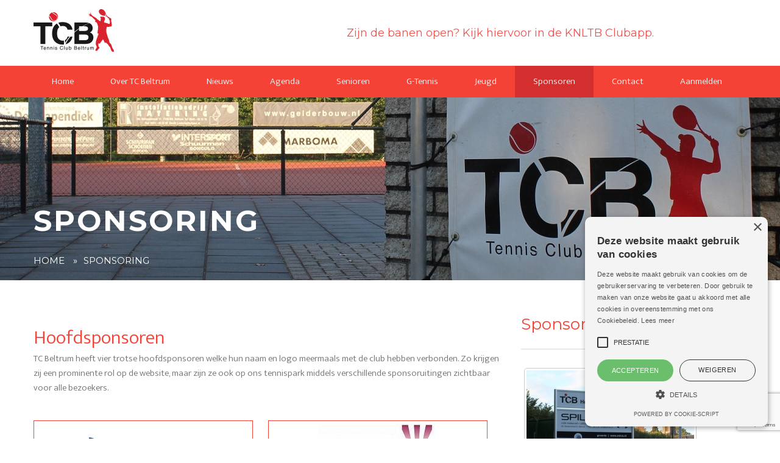

--- FILE ---
content_type: text/html; charset=UTF-8
request_url: https://www.tcbeltrum.nl/sponsoring/
body_size: 16220
content:
<!DOCTYPE html>
<html lang="nl-NL">
<head>
<meta charset="UTF-8">
<script type="text/javascript">
/* <![CDATA[ */
var gform;gform||(document.addEventListener("gform_main_scripts_loaded",function(){gform.scriptsLoaded=!0}),document.addEventListener("gform/theme/scripts_loaded",function(){gform.themeScriptsLoaded=!0}),window.addEventListener("DOMContentLoaded",function(){gform.domLoaded=!0}),gform={domLoaded:!1,scriptsLoaded:!1,themeScriptsLoaded:!1,isFormEditor:()=>"function"==typeof InitializeEditor,callIfLoaded:function(o){return!(!gform.domLoaded||!gform.scriptsLoaded||!gform.themeScriptsLoaded&&!gform.isFormEditor()||(gform.isFormEditor()&&console.warn("The use of gform.initializeOnLoaded() is deprecated in the form editor context and will be removed in Gravity Forms 3.1."),o(),0))},initializeOnLoaded:function(o){gform.callIfLoaded(o)||(document.addEventListener("gform_main_scripts_loaded",()=>{gform.scriptsLoaded=!0,gform.callIfLoaded(o)}),document.addEventListener("gform/theme/scripts_loaded",()=>{gform.themeScriptsLoaded=!0,gform.callIfLoaded(o)}),window.addEventListener("DOMContentLoaded",()=>{gform.domLoaded=!0,gform.callIfLoaded(o)}))},hooks:{action:{},filter:{}},addAction:function(o,r,e,t){gform.addHook("action",o,r,e,t)},addFilter:function(o,r,e,t){gform.addHook("filter",o,r,e,t)},doAction:function(o){gform.doHook("action",o,arguments)},applyFilters:function(o){return gform.doHook("filter",o,arguments)},removeAction:function(o,r){gform.removeHook("action",o,r)},removeFilter:function(o,r,e){gform.removeHook("filter",o,r,e)},addHook:function(o,r,e,t,n){null==gform.hooks[o][r]&&(gform.hooks[o][r]=[]);var d=gform.hooks[o][r];null==n&&(n=r+"_"+d.length),gform.hooks[o][r].push({tag:n,callable:e,priority:t=null==t?10:t})},doHook:function(r,o,e){var t;if(e=Array.prototype.slice.call(e,1),null!=gform.hooks[r][o]&&((o=gform.hooks[r][o]).sort(function(o,r){return o.priority-r.priority}),o.forEach(function(o){"function"!=typeof(t=o.callable)&&(t=window[t]),"action"==r?t.apply(null,e):e[0]=t.apply(null,e)})),"filter"==r)return e[0]},removeHook:function(o,r,t,n){var e;null!=gform.hooks[o][r]&&(e=(e=gform.hooks[o][r]).filter(function(o,r,e){return!!(null!=n&&n!=o.tag||null!=t&&t!=o.priority)}),gform.hooks[o][r]=e)}});
/* ]]> */
</script>

<meta name="viewport" content="width=device-width, initial-scale=1">
<link rel="profile" href="http://gmpg.org/xfn/11">
<link rel="pingback" href="https://www.tcbeltrum.nl/xmlrpc.php">
<link rel="shortcut icon" type="image/x-icon" href="https://www.tcbeltrum.nl/wp-content/themes/tcbeltrum/favicon.ico">
<meta name='robots' content='index, follow, max-image-preview:large, max-snippet:-1, max-video-preview:-1' />

	<!-- This site is optimized with the Yoast SEO plugin v26.7 - https://yoast.com/wordpress/plugins/seo/ -->
	<title>Sponsoring - TC Beltrum</title>
	<link rel="canonical" href="https://www.tcbeltrum.nl/sponsoring/" />
	<meta property="og:locale" content="nl_NL" />
	<meta property="og:type" content="article" />
	<meta property="og:title" content="Sponsoring - TC Beltrum" />
	<meta property="og:description" content="Donateurs De onderstaande bedrijven zijn de donateurs van onze vereniging en helpen ons door een financiële of materiële bijdrage: Bike Totaal Hofstede, Beltrum Bloemsierkunst Weenink, Groenlo Ten Have tuincreaties, Beltrum [&hellip;]" />
	<meta property="og:url" content="https://www.tcbeltrum.nl/sponsoring/" />
	<meta property="og:site_name" content="TC Beltrum" />
	<meta property="article:modified_time" content="2023-06-10T12:28:51+00:00" />
	<meta name="twitter:card" content="summary_large_image" />
	<meta name="twitter:label1" content="Geschatte leestijd" />
	<meta name="twitter:data1" content="1 minuut" />
	<script type="application/ld+json" class="yoast-schema-graph">{"@context":"https://schema.org","@graph":[{"@type":"WebPage","@id":"https://www.tcbeltrum.nl/sponsoring/","url":"https://www.tcbeltrum.nl/sponsoring/","name":"Sponsoring - TC Beltrum","isPartOf":{"@id":"https://www.tcbeltrum.nl/#website"},"datePublished":"2015-12-08T13:57:54+00:00","dateModified":"2023-06-10T12:28:51+00:00","breadcrumb":{"@id":"https://www.tcbeltrum.nl/sponsoring/#breadcrumb"},"inLanguage":"nl-NL","potentialAction":[{"@type":"ReadAction","target":["https://www.tcbeltrum.nl/sponsoring/"]}]},{"@type":"BreadcrumbList","@id":"https://www.tcbeltrum.nl/sponsoring/#breadcrumb","itemListElement":[{"@type":"ListItem","position":1,"name":"Home","item":"https://www.tcbeltrum.nl/"},{"@type":"ListItem","position":2,"name":"Sponsoring"}]},{"@type":"WebSite","@id":"https://www.tcbeltrum.nl/#website","url":"https://www.tcbeltrum.nl/","name":"TC Beltrum","description":"Tennis Club Beltrum","potentialAction":[{"@type":"SearchAction","target":{"@type":"EntryPoint","urlTemplate":"https://www.tcbeltrum.nl/?s={search_term_string}"},"query-input":{"@type":"PropertyValueSpecification","valueRequired":true,"valueName":"search_term_string"}}],"inLanguage":"nl-NL"}]}</script>
	<!-- / Yoast SEO plugin. -->


<link rel='dns-prefetch' href='//cdnjs.cloudflare.com' />
<link rel='dns-prefetch' href='//www.google.com' />
<link rel='dns-prefetch' href='//maxcdn.bootstrapcdn.com' />
<link rel="alternate" type="application/rss+xml" title="TC Beltrum &raquo; feed" href="https://www.tcbeltrum.nl/feed/" />
<link rel="alternate" type="application/rss+xml" title="TC Beltrum &raquo; reacties feed" href="https://www.tcbeltrum.nl/comments/feed/" />
<link rel="alternate" type="text/calendar" title="TC Beltrum &raquo; iCal Feed" href="https://www.tcbeltrum.nl/evenementen/?ical=1" />
<link rel="alternate" title="oEmbed (JSON)" type="application/json+oembed" href="https://www.tcbeltrum.nl/wp-json/oembed/1.0/embed?url=https%3A%2F%2Fwww.tcbeltrum.nl%2Fsponsoring%2F" />
<link rel="alternate" title="oEmbed (XML)" type="text/xml+oembed" href="https://www.tcbeltrum.nl/wp-json/oembed/1.0/embed?url=https%3A%2F%2Fwww.tcbeltrum.nl%2Fsponsoring%2F&#038;format=xml" />
<style id='wp-img-auto-sizes-contain-inline-css' type='text/css'>
img:is([sizes=auto i],[sizes^="auto," i]){contain-intrinsic-size:3000px 1500px}
/*# sourceURL=wp-img-auto-sizes-contain-inline-css */
</style>
<style id='wp-emoji-styles-inline-css' type='text/css'>

	img.wp-smiley, img.emoji {
		display: inline !important;
		border: none !important;
		box-shadow: none !important;
		height: 1em !important;
		width: 1em !important;
		margin: 0 0.07em !important;
		vertical-align: -0.1em !important;
		background: none !important;
		padding: 0 !important;
	}
/*# sourceURL=wp-emoji-styles-inline-css */
</style>
<link rel='stylesheet' id='wp-block-library-css' href='https://www.tcbeltrum.nl/wp-includes/css/dist/block-library/style.min.css' type='text/css' media='all' />
<style id='global-styles-inline-css' type='text/css'>
:root{--wp--preset--aspect-ratio--square: 1;--wp--preset--aspect-ratio--4-3: 4/3;--wp--preset--aspect-ratio--3-4: 3/4;--wp--preset--aspect-ratio--3-2: 3/2;--wp--preset--aspect-ratio--2-3: 2/3;--wp--preset--aspect-ratio--16-9: 16/9;--wp--preset--aspect-ratio--9-16: 9/16;--wp--preset--color--black: #000000;--wp--preset--color--cyan-bluish-gray: #abb8c3;--wp--preset--color--white: #ffffff;--wp--preset--color--pale-pink: #f78da7;--wp--preset--color--vivid-red: #cf2e2e;--wp--preset--color--luminous-vivid-orange: #ff6900;--wp--preset--color--luminous-vivid-amber: #fcb900;--wp--preset--color--light-green-cyan: #7bdcb5;--wp--preset--color--vivid-green-cyan: #00d084;--wp--preset--color--pale-cyan-blue: #8ed1fc;--wp--preset--color--vivid-cyan-blue: #0693e3;--wp--preset--color--vivid-purple: #9b51e0;--wp--preset--gradient--vivid-cyan-blue-to-vivid-purple: linear-gradient(135deg,rgb(6,147,227) 0%,rgb(155,81,224) 100%);--wp--preset--gradient--light-green-cyan-to-vivid-green-cyan: linear-gradient(135deg,rgb(122,220,180) 0%,rgb(0,208,130) 100%);--wp--preset--gradient--luminous-vivid-amber-to-luminous-vivid-orange: linear-gradient(135deg,rgb(252,185,0) 0%,rgb(255,105,0) 100%);--wp--preset--gradient--luminous-vivid-orange-to-vivid-red: linear-gradient(135deg,rgb(255,105,0) 0%,rgb(207,46,46) 100%);--wp--preset--gradient--very-light-gray-to-cyan-bluish-gray: linear-gradient(135deg,rgb(238,238,238) 0%,rgb(169,184,195) 100%);--wp--preset--gradient--cool-to-warm-spectrum: linear-gradient(135deg,rgb(74,234,220) 0%,rgb(151,120,209) 20%,rgb(207,42,186) 40%,rgb(238,44,130) 60%,rgb(251,105,98) 80%,rgb(254,248,76) 100%);--wp--preset--gradient--blush-light-purple: linear-gradient(135deg,rgb(255,206,236) 0%,rgb(152,150,240) 100%);--wp--preset--gradient--blush-bordeaux: linear-gradient(135deg,rgb(254,205,165) 0%,rgb(254,45,45) 50%,rgb(107,0,62) 100%);--wp--preset--gradient--luminous-dusk: linear-gradient(135deg,rgb(255,203,112) 0%,rgb(199,81,192) 50%,rgb(65,88,208) 100%);--wp--preset--gradient--pale-ocean: linear-gradient(135deg,rgb(255,245,203) 0%,rgb(182,227,212) 50%,rgb(51,167,181) 100%);--wp--preset--gradient--electric-grass: linear-gradient(135deg,rgb(202,248,128) 0%,rgb(113,206,126) 100%);--wp--preset--gradient--midnight: linear-gradient(135deg,rgb(2,3,129) 0%,rgb(40,116,252) 100%);--wp--preset--font-size--small: 13px;--wp--preset--font-size--medium: 20px;--wp--preset--font-size--large: 36px;--wp--preset--font-size--x-large: 42px;--wp--preset--spacing--20: 0.44rem;--wp--preset--spacing--30: 0.67rem;--wp--preset--spacing--40: 1rem;--wp--preset--spacing--50: 1.5rem;--wp--preset--spacing--60: 2.25rem;--wp--preset--spacing--70: 3.38rem;--wp--preset--spacing--80: 5.06rem;--wp--preset--shadow--natural: 6px 6px 9px rgba(0, 0, 0, 0.2);--wp--preset--shadow--deep: 12px 12px 50px rgba(0, 0, 0, 0.4);--wp--preset--shadow--sharp: 6px 6px 0px rgba(0, 0, 0, 0.2);--wp--preset--shadow--outlined: 6px 6px 0px -3px rgb(255, 255, 255), 6px 6px rgb(0, 0, 0);--wp--preset--shadow--crisp: 6px 6px 0px rgb(0, 0, 0);}:where(.is-layout-flex){gap: 0.5em;}:where(.is-layout-grid){gap: 0.5em;}body .is-layout-flex{display: flex;}.is-layout-flex{flex-wrap: wrap;align-items: center;}.is-layout-flex > :is(*, div){margin: 0;}body .is-layout-grid{display: grid;}.is-layout-grid > :is(*, div){margin: 0;}:where(.wp-block-columns.is-layout-flex){gap: 2em;}:where(.wp-block-columns.is-layout-grid){gap: 2em;}:where(.wp-block-post-template.is-layout-flex){gap: 1.25em;}:where(.wp-block-post-template.is-layout-grid){gap: 1.25em;}.has-black-color{color: var(--wp--preset--color--black) !important;}.has-cyan-bluish-gray-color{color: var(--wp--preset--color--cyan-bluish-gray) !important;}.has-white-color{color: var(--wp--preset--color--white) !important;}.has-pale-pink-color{color: var(--wp--preset--color--pale-pink) !important;}.has-vivid-red-color{color: var(--wp--preset--color--vivid-red) !important;}.has-luminous-vivid-orange-color{color: var(--wp--preset--color--luminous-vivid-orange) !important;}.has-luminous-vivid-amber-color{color: var(--wp--preset--color--luminous-vivid-amber) !important;}.has-light-green-cyan-color{color: var(--wp--preset--color--light-green-cyan) !important;}.has-vivid-green-cyan-color{color: var(--wp--preset--color--vivid-green-cyan) !important;}.has-pale-cyan-blue-color{color: var(--wp--preset--color--pale-cyan-blue) !important;}.has-vivid-cyan-blue-color{color: var(--wp--preset--color--vivid-cyan-blue) !important;}.has-vivid-purple-color{color: var(--wp--preset--color--vivid-purple) !important;}.has-black-background-color{background-color: var(--wp--preset--color--black) !important;}.has-cyan-bluish-gray-background-color{background-color: var(--wp--preset--color--cyan-bluish-gray) !important;}.has-white-background-color{background-color: var(--wp--preset--color--white) !important;}.has-pale-pink-background-color{background-color: var(--wp--preset--color--pale-pink) !important;}.has-vivid-red-background-color{background-color: var(--wp--preset--color--vivid-red) !important;}.has-luminous-vivid-orange-background-color{background-color: var(--wp--preset--color--luminous-vivid-orange) !important;}.has-luminous-vivid-amber-background-color{background-color: var(--wp--preset--color--luminous-vivid-amber) !important;}.has-light-green-cyan-background-color{background-color: var(--wp--preset--color--light-green-cyan) !important;}.has-vivid-green-cyan-background-color{background-color: var(--wp--preset--color--vivid-green-cyan) !important;}.has-pale-cyan-blue-background-color{background-color: var(--wp--preset--color--pale-cyan-blue) !important;}.has-vivid-cyan-blue-background-color{background-color: var(--wp--preset--color--vivid-cyan-blue) !important;}.has-vivid-purple-background-color{background-color: var(--wp--preset--color--vivid-purple) !important;}.has-black-border-color{border-color: var(--wp--preset--color--black) !important;}.has-cyan-bluish-gray-border-color{border-color: var(--wp--preset--color--cyan-bluish-gray) !important;}.has-white-border-color{border-color: var(--wp--preset--color--white) !important;}.has-pale-pink-border-color{border-color: var(--wp--preset--color--pale-pink) !important;}.has-vivid-red-border-color{border-color: var(--wp--preset--color--vivid-red) !important;}.has-luminous-vivid-orange-border-color{border-color: var(--wp--preset--color--luminous-vivid-orange) !important;}.has-luminous-vivid-amber-border-color{border-color: var(--wp--preset--color--luminous-vivid-amber) !important;}.has-light-green-cyan-border-color{border-color: var(--wp--preset--color--light-green-cyan) !important;}.has-vivid-green-cyan-border-color{border-color: var(--wp--preset--color--vivid-green-cyan) !important;}.has-pale-cyan-blue-border-color{border-color: var(--wp--preset--color--pale-cyan-blue) !important;}.has-vivid-cyan-blue-border-color{border-color: var(--wp--preset--color--vivid-cyan-blue) !important;}.has-vivid-purple-border-color{border-color: var(--wp--preset--color--vivid-purple) !important;}.has-vivid-cyan-blue-to-vivid-purple-gradient-background{background: var(--wp--preset--gradient--vivid-cyan-blue-to-vivid-purple) !important;}.has-light-green-cyan-to-vivid-green-cyan-gradient-background{background: var(--wp--preset--gradient--light-green-cyan-to-vivid-green-cyan) !important;}.has-luminous-vivid-amber-to-luminous-vivid-orange-gradient-background{background: var(--wp--preset--gradient--luminous-vivid-amber-to-luminous-vivid-orange) !important;}.has-luminous-vivid-orange-to-vivid-red-gradient-background{background: var(--wp--preset--gradient--luminous-vivid-orange-to-vivid-red) !important;}.has-very-light-gray-to-cyan-bluish-gray-gradient-background{background: var(--wp--preset--gradient--very-light-gray-to-cyan-bluish-gray) !important;}.has-cool-to-warm-spectrum-gradient-background{background: var(--wp--preset--gradient--cool-to-warm-spectrum) !important;}.has-blush-light-purple-gradient-background{background: var(--wp--preset--gradient--blush-light-purple) !important;}.has-blush-bordeaux-gradient-background{background: var(--wp--preset--gradient--blush-bordeaux) !important;}.has-luminous-dusk-gradient-background{background: var(--wp--preset--gradient--luminous-dusk) !important;}.has-pale-ocean-gradient-background{background: var(--wp--preset--gradient--pale-ocean) !important;}.has-electric-grass-gradient-background{background: var(--wp--preset--gradient--electric-grass) !important;}.has-midnight-gradient-background{background: var(--wp--preset--gradient--midnight) !important;}.has-small-font-size{font-size: var(--wp--preset--font-size--small) !important;}.has-medium-font-size{font-size: var(--wp--preset--font-size--medium) !important;}.has-large-font-size{font-size: var(--wp--preset--font-size--large) !important;}.has-x-large-font-size{font-size: var(--wp--preset--font-size--x-large) !important;}
/*# sourceURL=global-styles-inline-css */
</style>

<style id='classic-theme-styles-inline-css' type='text/css'>
/*! This file is auto-generated */
.wp-block-button__link{color:#fff;background-color:#32373c;border-radius:9999px;box-shadow:none;text-decoration:none;padding:calc(.667em + 2px) calc(1.333em + 2px);font-size:1.125em}.wp-block-file__button{background:#32373c;color:#fff;text-decoration:none}
/*# sourceURL=/wp-includes/css/classic-themes.min.css */
</style>
<link rel='stylesheet' id='cff-css' href='https://www.tcbeltrum.nl/wp-content/plugins/custom-facebook-feed/assets/css/cff-style.min.css' type='text/css' media='all' />
<link rel='stylesheet' id='sb-font-awesome-css' href='https://maxcdn.bootstrapcdn.com/font-awesome/4.7.0/css/font-awesome.min.css' type='text/css' media='all' />
<link rel='stylesheet' id='best4u-style-css' href='https://www.tcbeltrum.nl/wp-content/themes/tcbeltrum/style.css' type='text/css' media='all' />
<link rel='stylesheet' id='owl-style-css' href='https://www.tcbeltrum.nl/wp-content/themes/tcbeltrum/js/owl.carousel.css' type='text/css' media='all' />
<link rel='stylesheet' id='mmenu-style-css' href='https://www.tcbeltrum.nl/wp-content/themes/tcbeltrum/js/jquery.mmenu.all.css' type='text/css' media='all' />
<link rel='stylesheet' id='font-awesome-style-css' href='http://maxcdn.bootstrapcdn.com/font-awesome/4.4.0/css/font-awesome.min.css' type='text/css' media='all' />
<link rel='stylesheet' id='changes-style-css' href='https://www.tcbeltrum.nl/wp-content/themes/tcbeltrum/main.css' type='text/css' media='all' />
<link rel='stylesheet' id='tablepress-default-css' href='https://www.tcbeltrum.nl/wp-content/plugins/tablepress/css/build/default.css' type='text/css' media='all' />
<script type="text/javascript" src="https://www.tcbeltrum.nl/wp-includes/js/jquery/jquery.min.js" id="jquery-core-js"></script>
<script type="text/javascript" src="https://www.tcbeltrum.nl/wp-includes/js/jquery/jquery-migrate.min.js" id="jquery-migrate-js"></script>
<link rel="https://api.w.org/" href="https://www.tcbeltrum.nl/wp-json/" /><link rel="alternate" title="JSON" type="application/json" href="https://www.tcbeltrum.nl/wp-json/wp/v2/pages/26" /><link rel="EditURI" type="application/rsd+xml" title="RSD" href="https://www.tcbeltrum.nl/xmlrpc.php?rsd" />
<meta name="generator" content="WordPress 6.9" />
<link rel='shortlink' href='https://www.tcbeltrum.nl/?p=26' />
<meta name="tec-api-version" content="v1"><meta name="tec-api-origin" content="https://www.tcbeltrum.nl"><link rel="alternate" href="https://www.tcbeltrum.nl/wp-json/tribe/events/v1/" />		<style type="text/css" id="wp-custom-css">
			@media (max-width:492px) {
.site-header .tennisOpenImage {
    margin-top: 0;
}
#site-navigation .tennisOpen {
    margin-top: 0.4375rem;
	margin-right:0;
}
.site-header .tennisOpen {
    line-height: 0.875rem;
	margin-right:0!important;
}
}

@media (max-width:640px) {
.site-header .tennisOpen {
	margin-right:0!important;
	padding:0;
}
.site-header .site-branding {
	padding:0;
	margin-bottom:0;
}
}

@media (max-width: 47.9375rem) {
#site-navigation .menu-menu-1-container.mobileTrigger a {
    width: 4.5rem;
}
}

.logo-content .sponsor {
    max-width: 270px;
	  min-width: 270px;
}

.hoofdlogo {
    min-width: 348px;
}		</style>
		<!--Start Cookie Script-->
<script type="text/javascript" charset="UTF-8" src="//cdn.cookie-script.com/s/9aafdce84f4196345453203927cbc645.js"></script>
<!--End Cookie Script-->
<script>
  (function(i,s,o,g,r,a,m){i['GoogleAnalyticsObject']=r;i[r]=i[r]||function(){
  (i[r].q=i[r].q||[]).push(arguments)},i[r].l=1*new Date();a=s.createElement(o),
  m=s.getElementsByTagName(o)[0];a.async=1;a.src=g;m.parentNode.insertBefore(a,m)
  })(window,document,'script','//www.google-analytics.com/analytics.js','ga');

  ga('create', 'UA-73789265-1', 'auto');
  ga('send', 'pageview');

</script>
<link rel='stylesheet' id='gforms_reset_css-css' href='https://www.tcbeltrum.nl/wp-content/plugins/gravityforms/legacy/css/formreset.min.css' type='text/css' media='all' />
<link rel='stylesheet' id='gforms_formsmain_css-css' href='https://www.tcbeltrum.nl/wp-content/plugins/gravityforms/legacy/css/formsmain.min.css' type='text/css' media='all' />
<link rel='stylesheet' id='gforms_ready_class_css-css' href='https://www.tcbeltrum.nl/wp-content/plugins/gravityforms/legacy/css/readyclass.min.css' type='text/css' media='all' />
<link rel='stylesheet' id='gforms_browsers_css-css' href='https://www.tcbeltrum.nl/wp-content/plugins/gravityforms/legacy/css/browsers.min.css' type='text/css' media='all' />
<link rel='stylesheet' id='magnific-popup-css' href='https://www.tcbeltrum.nl/wp-content/plugins/shortcodes-ultimate/vendor/magnific-popup/magnific-popup.css' type='text/css' media='all' />
<link rel='stylesheet' id='su-shortcodes-css' href='https://www.tcbeltrum.nl/wp-content/plugins/shortcodes-ultimate/includes/css/shortcodes.css' type='text/css' media='all' />
</head>
<body class="wp-singular page-template page-template-page-sponsoring page-template-page-sponsoring-php page page-id-26 page-parent wp-theme-tcbeltrum tribe-no-js">
<div id="page" class="hfeed site">
	<header id="masthead" class="site-header">
		<div class="site-branding wr">
                        <a href="/">
             <div class="logo" style="display: grid; grid-template-columns: 1fr 1fr; align-items: center; gap: 10px;">
    <div class="logo-image">
        <img src="https://www.tcbeltrum.nl/wp-content/uploads/2015/12/logo.png" alt="" />
    </div>
    <div class="header-text" style="text-align: center; font-size: 18px; font-family: 'Montserrat'; margin-top: 16px;">
        <p>Zijn de banen open? Kijk hiervoor in de KNLTB Clubapp.</p>
    </div>
</div>

            </a>
            <div class="alignright" style="display: none;"> 
		
              <div class="tennisOpen first open" style="margin-right:15px;">
                <span class="tennisOpenText" style="">Baan 3 & 4 zijn open</span>
                <span class="tennisOpenImage"></span>
            </div>
		            <div class="tennisOpen second open" style="margin-right:15px;">
                <span class="tennisOpenText">Baan 1 & 2 zijn open</span>
                <span class="tennisOpenImage"></span>
            </div
		</div>
        </div>
        </div><!-- .site-branding -->

		
		<nav id="site-navigation" class="main-navigation">
			<div class="menu-menu-1-container"><ul id="primary-menu" class="menu"><li id="menu-item-34" class="menu-item menu-item-type-post_type menu-item-object-page menu-item-home menu-item-34"><a href="https://www.tcbeltrum.nl/">Home</a></li>
<li id="menu-item-37" class="menu-item menu-item-type-post_type menu-item-object-page menu-item-has-children menu-item-37"><a href="https://www.tcbeltrum.nl/over-tc-beltrum/" title=" Over T.C. Beltrum">Over TC Beltrum</a>
<ul class="sub-menu">
	<li id="menu-item-207" class="menu-item menu-item-type-post_type menu-item-object-page menu-item-207"><a href="https://www.tcbeltrum.nl/over-tc-beltrum/bestuur-commissies/">Bestuur &#038; Commissies</a></li>
	<li id="menu-item-206" class="menu-item menu-item-type-post_type menu-item-object-page menu-item-206"><a href="https://www.tcbeltrum.nl/over-tc-beltrum/lidmaatschap/">Lidmaatschap</a></li>
	<li id="menu-item-205" class="menu-item menu-item-type-post_type menu-item-object-page menu-item-205"><a href="https://www.tcbeltrum.nl/over-tc-beltrum/reglement/">Reglement</a></li>
	<li id="menu-item-376" class="menu-item menu-item-type-post_type menu-item-object-page menu-item-376"><a href="https://www.tcbeltrum.nl/over-tc-beltrum/accommodatie/">Accommodatie</a></li>
	<li id="menu-item-3173" class="menu-item menu-item-type-post_type menu-item-object-page menu-item-3173"><a href="https://www.tcbeltrum.nl/avg/">AVG</a></li>
	<li id="menu-item-3219" class="menu-item menu-item-type-post_type menu-item-object-page menu-item-3219"><a href="https://www.tcbeltrum.nl/vertrouwenscontactpersoon/">Vertrouwenscontactpersoon</a></li>
</ul>
</li>
<li id="menu-item-36" class="menu-item menu-item-type-post_type menu-item-object-page menu-item-36"><a href="https://www.tcbeltrum.nl/nieuws/">Nieuws</a></li>
<li id="menu-item-272" class="menu-item menu-item-type-custom menu-item-object-custom menu-item-272"><a href="/evenementen/">Agenda</a></li>
<li id="menu-item-38" class="menu-item menu-item-type-post_type menu-item-object-page menu-item-has-children menu-item-38"><a href="https://www.tcbeltrum.nl/senioren/">Senioren</a>
<ul class="sub-menu">
	<li id="menu-item-170" class="menu-item menu-item-type-post_type menu-item-object-page menu-item-170"><a href="https://www.tcbeltrum.nl/senioren/competitie/" title="Competitie">KNLTB Competitie</a></li>
	<li id="menu-item-209" class="menu-item menu-item-type-post_type menu-item-object-page menu-item-209"><a href="https://www.tcbeltrum.nl/senioren/clubkampioenschap/">Clubkampioenschap</a></li>
	<li id="menu-item-1493" class="menu-item menu-item-type-post_type menu-item-object-page menu-item-1493"><a href="https://www.tcbeltrum.nl/senioren/wintermix/">Wintermix</a></li>
	<li id="menu-item-210" class="menu-item menu-item-type-post_type menu-item-object-page menu-item-210"><a href="https://www.tcbeltrum.nl/senioren/tennislessen/">Tennislessen</a></li>
</ul>
</li>
<li id="menu-item-33" class="menu-item menu-item-type-post_type menu-item-object-page menu-item-33"><a href="https://www.tcbeltrum.nl/g-tennis/">G-Tennis</a></li>
<li id="menu-item-35" class="menu-item menu-item-type-post_type menu-item-object-page menu-item-35"><a href="https://www.tcbeltrum.nl/jeugd/">Jeugd</a></li>
<li id="menu-item-339" class="menu-item menu-item-type-custom menu-item-object-custom current-menu-item current-menu-ancestor current-menu-parent menu-item-has-children menu-item-339"><a href="http://www.tcbeltrum.nl/sponsoring/" aria-current="page">Sponsoren</a>
<ul class="sub-menu">
	<li id="menu-item-888" class="menu-item menu-item-type-post_type menu-item-object-page current-menu-item page_item page-item-26 current_page_item menu-item-888"><a href="https://www.tcbeltrum.nl/sponsoring/" aria-current="page">Sponsoring</a></li>
	<li id="menu-item-338" class="menu-item menu-item-type-post_type menu-item-object-page menu-item-338"><a href="https://www.tcbeltrum.nl/sponsoring/sponsor-worden/">Sponsor worden?</a></li>
</ul>
</li>
<li id="menu-item-32" class="menu-item menu-item-type-post_type menu-item-object-page menu-item-32"><a href="https://www.tcbeltrum.nl/contact/">Contact</a></li>
<li id="menu-item-3103" class="menu-item menu-item-type-post_type menu-item-object-page menu-item-3103"><a href="https://www.tcbeltrum.nl/aanmelden/">Aanmelden</a></li>
</ul></div>            <div class="menu-menu-1-container mobileTrigger">
                <a href="#my-mobile-menu" id="mobile-trigger">Menu</a>
            </div>

            <div class="psTennis" style="display: none;">

                                <div class="tennisOpen second open" style="margin-right:15px;">
                    <span class="tennisOpenText">Baan 1 & 2 zijn open</span>
                    <span class="tennisOpenImage"></span>
                </div>

                                  <div class="tennisOpen first open" style="margin-right:15px;">
                    <span class="tennisOpenText" style="">Baan 3 & 4 zijn open</span>
                    <span class="tennisOpenImage"></span>
                </div>
                
            </div>
            

            
             
          

		</nav><!-- #site-navigation -->
	</header><!-- #masthead -->
            <div class="headerImage">
            <img src="https://www.tcbeltrum.nl/wp-content/themes/tcbeltrum/img/header-image.jpg" alt="header image"/>
            <div class="wr">
                <div class="breadcrumbs" typeof="BreadcrumbList" vocab="http://schema.org/">
                    <span property="itemListElement" typeof="ListItem"><a property="item" typeof="WebPage" title="Go to TC Beltrum." href="https://www.tcbeltrum.nl" class="home"><span property="name">HOME</span></a><meta property="position" content="1"></span> &raquo;<span property="itemListElement" typeof="ListItem"><span property="name">Sponsoring</span><meta property="position" content="2"></span>
                </div>

                <div class="pageTitle">
                    <h2 class="headerTitle">Sponsoring</h2>
                </div>
            </div>
        </div>

    
	<div id="content" class="site-content hasSidebar wr">
<style>
	.gesloten span{

		display:none;
	}
.first.gesloten:after{

		content:"Baan 3 & 4 zijn gesloten";
	}
	.first.gesloten{
	padding: 0px 10px;
}


	.second .gesloten span{
		display:none;
	}

	.second.gesloten:after{
		content:"Baan 1 & 2 zijn gesloten";
	}


.second{
	padding: 0px 10px;
}

.gesloten .tennisOpenImage{
	margin-left:10px;
}
.second .open:after{
	display:none;
}

</style>
	<div id="primary" class="content-area">
		<main id="main" class="site-main" role="main">

			
				
<article id="post-26" class="post-26 page type-page status-publish hentry">
	<!-- .entry-header -->

	<div class="entry-content">
	
	
	<h1>Hoofdsponsoren</h1>
	<p>TC Beltrum heeft vier trotse hoofdsponsoren welke hun naam en logo meermaals met de club hebben verbonden. Zo krijgen zij een prominente rol op de website, maar zijn ze ook op ons tennispark middels verschillende sponsoruitingen zichtbaar voor alle bezoekers.</p>
		
		<div>

			
				<div class="hoofdlogo Scharenborg Beltrum"><a href="http://www.scharenborg-beltrum.nl/" target="_blank">
						<span class="logo">
							<img src="https://www.tcbeltrum.nl/wp-content/uploads/2016/02/Scharenborg.jpg" alt="" />
						</span>
					<div class="h4">Scharenborg Beltrum</div>
					
					<p>Scharenborg Assurantiën en Hypotheken is het adres in Beltrum voor uw verzekeringen, hypotheek en pensioen. Profiteer van onze service en uitgebreide online diensten.</p>

				</a></div>

			
				<div class="hoofdlogo GUV"><a href="https://www.guv.nl/mobiel/" target="_blank">
						<span class="logo">
							<img src="https://www.tcbeltrum.nl/wp-content/uploads/2015/12/GUV-e1518986471319.jpg" alt="" />
						</span>
					<div class="h4">GUV</div>
					
					<p>GUV Uitvaartzorg begeleidt nabestaanden voor, tijdens en na het afscheid van een dierbare. Persoonlijk maar professioneel, betrokken en dienstverlenend. GUV helpt iedereen, waar men ook verzekerd is.</p>

				</a></div>

			
				<div class="hoofdlogo aNivo"><a href="http://www.anivo.nl/" target="_blank">
						<span class="logo">
							<img src="https://www.tcbeltrum.nl/wp-content/uploads/2016/02/aNivo-e1610396904433.jpg" alt="" />
						</span>
					<div class="h4">aNivo</div>
					
					<p>aNivo staat voor comfort voor wonen en leven. Wij voorzien u graag in zonweringsysteem voor binnen of buiten, gordijnen, garagedeur, een rolluiksysteem of een terrasoverkapping.</p>

				</a></div>

						<div style="clear:both;"></div>
		</div>

				
		<div class="mogelijkheden"><p>Wilt u meer weten over de mogelijkheden als sponsor bij T.C. Beltrum? Neem dan vrijblijvend contact op met Wilhelm Reijerink via info@tcbeltrum.nl.</p>
<p>&nbsp;</p>
<p><a class="button" href="http://www.tcbeltrum.nl/sponsoring/sponsor-worden/">Meer informatie</a></p>
</div>
		
		<hr />

		<h1>Sponsoren</h1>
		<p>Hieronder staan alle sponsoren van TC Beltrum. Klik op het logo van de desbetreffende partij en voor meer informatie.</p>
			
			<div>

			
				<div class="subsponsor">

											<a href="http://www.scheersroes.nl/">
											<span class="logo">
							<img src="https://www.tcbeltrum.nl/wp-content/uploads/2015/12/Scheers-Roes.jpg" alt="" />
						</span>
						
											</a>
					
				</div>

			
				<div class="subsponsor">

											<a href="http://rateringinstallatie.nl/">
											<span class="logo">
							<img src="https://www.tcbeltrum.nl/wp-content/uploads/2015/12/Ratering.jpg" alt="" />
						</span>
						
											</a>
					
				</div>

			
				<div class="subsponsor">

											<a href="http://www.marboma.nl/">
											<span class="logo">
							<img src="https://www.tcbeltrum.nl/wp-content/uploads/2015/12/Marboma.jpg" alt="" />
						</span>
						
											</a>
					
				</div>

			
				<div class="subsponsor">

											<a href="http://www.arink.nl/">
											<span class="logo">
							<img src="https://www.tcbeltrum.nl/wp-content/uploads/2015/12/Arink.jpg" alt="" />
						</span>
						
											</a>
					
				</div>

			
				<div class="subsponsor">

											<a href="http://www.kolkman-bv.nl/">
											<span class="logo">
							<img src="https://www.tcbeltrum.nl/wp-content/uploads/2015/12/Kolkman.jpg" alt="" />
						</span>
						
											</a>
					
				</div>

			
				<div class="subsponsor">

											<a href="http://www.garagebeltrum.nl/">
											<span class="logo">
							<img src="https://www.tcbeltrum.nl/wp-content/uploads/2015/12/Garage-Beltrum.jpg" alt="" />
						</span>
						
											</a>
					
				</div>

			
				<div class="subsponsor">

											<a href="http://dutebeltrum.nl/">
											<span class="logo">
							<img src="https://www.tcbeltrum.nl/wp-content/uploads/2015/12/Dute.jpg" alt="" />
						</span>
						
											</a>
					
				</div>

			
				<div class="subsponsor">

											<a href="http://fysiodenpapendiek.nl/">
											<span class="logo">
							<img src="https://www.tcbeltrum.nl/wp-content/uploads/2015/12/Den-Papendiek.jpg" alt="" />
						</span>
						
											</a>
					
				</div>

			
				<div class="subsponsor">

											<a href="http://www.trendybloemen.nl/">
											<span class="logo">
							<img src="https://www.tcbeltrum.nl/wp-content/uploads/2015/12/Trendy-Bloemen.jpg" alt="" />
						</span>
						
											</a>
					
				</div>

			
				<div class="subsponsor">

											<a href="http://www.dapbeltrum.nl/">
											<span class="logo">
							<img src="https://www.tcbeltrum.nl/wp-content/uploads/2015/12/DAP.jpg" alt="" />
						</span>
						
											</a>
					
				</div>

			
				<div class="subsponsor">

											<a href="http://www.coop.nl/supermarkten/beltrum/coop-beltrum">
											<span class="logo">
							<img src="https://www.tcbeltrum.nl/wp-content/uploads/2015/12/Coop.jpg" alt="" />
						</span>
						
											</a>
					
				</div>

			
				<div class="subsponsor">

											<a href="http://www.slijterijantonius.nl/">
											<span class="logo">
							<img src="https://www.tcbeltrum.nl/wp-content/uploads/2015/12/Antonius.jpg" alt="" />
						</span>
						
											</a>
					
				</div>

			
				<div class="subsponsor">

											<a href="http://www.akgarchitecten.nl/">
											<span class="logo">
							<img src="https://www.tcbeltrum.nl/wp-content/uploads/2015/12/AKG.jpg" alt="" />
						</span>
						
											</a>
					
				</div>

			
				<div class="subsponsor">

											<a href="http://www.veld.nl/">
											<span class="logo">
							<img src="https://www.tcbeltrum.nl/wp-content/uploads/2021/01/Veld1.jpg" alt="" />
						</span>
						
											</a>
					
				</div>

			
				<div class="subsponsor">

											<a href="http://autobedrijfnijhuis.nl/">
											<span class="logo">
							<img src="https://www.tcbeltrum.nl/wp-content/uploads/2021/02/Autobedrijf-Nijhuis.jpg" alt="" />
						</span>
						
											</a>
					
				</div>

			
			</div>

				
	</div><!-- .entry-content -->
<hr/><h1>Donateurs</h1>
<p>De onderstaande bedrijven zijn de donateurs van onze vereniging en helpen ons door een financiële of materiële bijdrage:</p>
<ul>
<li><a href="http://www.bth.nl" target="_blank" rel="noopener noreferrer">Bike Totaal Hofstede, Beltrum</a></li>
<li><a href="http://www.weeninkbloemsierkunst.nl/" target="_blank" rel="noopener noreferrer">Bloemsierkunst Weenink, Groenlo</a></li>
<li>Ten Have tuincreaties, Beltrum</li>
</ul>
<p>&nbsp;</p>
<p>Wilt u meer weten of jouw mogelijkheden als (hoofd)sponsor of donateur?</p>
<p>Neem dan vrijblijvend contact met het TCB bestuur of lees meer over de <a href="http://www.tcbeltrum.nl/sponsoring/sponsor-worden/">mogelijkheden</a>.</p>
	<footer class="entry-footer">
			</footer><!-- .entry-footer -->
</article><!-- #post-## -->

				
			
		</main><!-- #main -->
	</div><!-- #primary -->


<div id="secondary" class="widget-area" role="complementary">
	<aside id="shortcodes-ultimate-3" class="widget shortcodes-ultimate"><div class="widget-title h1">Sponsoruitingen</div><div class="textwidget"><div id="su_carousel_697045a7e922b" class="su-carousel su-carousel-centered su-carousel-pages-no su-carousel-responsive-yes su-lightbox-gallery" style="width:100%" data-autoplay="3000" data-speed="900" data-mousewheel="true" data-items="3" data-scroll="1"><div class="su-carousel-slides"><div class="su-carousel-slide"><a href="https://www.tcbeltrum.nl/wp-content/uploads/2016/02/IMG_4654.jpg" title="IMG_4654"><img src="https://www.tcbeltrum.nl/wp-content/uploads/2016/02/IMG_4654-275x260.jpg" alt="IMG_4654" /></a></div><div class="su-carousel-slide"><a href="https://www.tcbeltrum.nl/wp-content/uploads/2016/02/IMG_4666.jpg" title="IMG_4666"><img src="https://www.tcbeltrum.nl/wp-content/uploads/2016/02/IMG_4666-275x260.jpg" alt="IMG_4666" /></a></div><div class="su-carousel-slide"><a href="https://www.tcbeltrum.nl/wp-content/uploads/2016/02/IMG_4664.jpg" title="IMG_4664"><img src="https://www.tcbeltrum.nl/wp-content/uploads/2016/02/IMG_4664-275x260.jpg" alt="IMG_4664" /></a></div><div class="su-carousel-slide"><a href="https://www.tcbeltrum.nl/wp-content/uploads/2016/02/IMG_4682-kopie.jpg" title="IMG_4682 &#8211; kopie"><img src="https://www.tcbeltrum.nl/wp-content/uploads/2016/02/IMG_4682-kopie-275x260.jpg" alt="IMG_4682 &#8211; kopie" /></a></div></div><div class="su-carousel-nav"><div class="su-carousel-direction"><span class="su-carousel-prev"></span><span class="su-carousel-next"></span></div><div class="su-carousel-pagination"></div></div></div></div></aside><aside id="text-5" class="widget widget_text"><div class="widget-title h1">Vrijblijvend informatie</div>			<div class="textwidget">Heeft u een vraag voor onze sponsorcommissie? Vul dan het onderstaande formulier in en zij zullen zo spoedig mogelijk contact met je opnemen.


                <div class='gf_browser_chrome gform_wrapper gform_legacy_markup_wrapper gform-theme--no-framework' data-form-theme='legacy' data-form-index='0' id='gform_wrapper_2' ><form method='post' enctype='multipart/form-data'  id='gform_2'  action='/sponsoring/' data-formid='2' novalidate><div class='gf_invisible ginput_recaptchav3' data-sitekey='6Lc3nbMqAAAAAH3rG0xXBqJkF85C-r8xAOLcFbDL' data-tabindex='0'><input id="input_e2b319fd2e41264554e8d155ce5222e0" class="gfield_recaptcha_response" type="hidden" name="input_e2b319fd2e41264554e8d155ce5222e0" value=""/></div>
                        <div class='gform-body gform_body'><ul id='gform_fields_2' class='gform_fields top_label form_sublabel_below description_below validation_below'><li id="field_2_1" class="gfield gfield--type-name gfield--input-type-name gfield_contains_required field_sublabel_below gfield--no-description field_description_below field_validation_below gfield_visibility_visible"  ><label class='gfield_label gform-field-label gfield_label_before_complex' >Naam<span class="gfield_required"><span class="gfield_required gfield_required_asterisk">*</span></span></label><div class='ginput_complex ginput_container ginput_container--name no_prefix has_first_name no_middle_name has_last_name no_suffix gf_name_has_2 ginput_container_name gform-grid-row' id='input_2_1'>
                            
                            <span id='input_2_1_3_container' class='name_first gform-grid-col gform-grid-col--size-auto' >
                                                    <input type='text' name='input_1.3' id='input_2_1_3' value=''   aria-required='true'     />
                                                    <label for='input_2_1_3' class='gform-field-label gform-field-label--type-sub '>Voornaam</label>
                                                </span>
                            
                            <span id='input_2_1_6_container' class='name_last gform-grid-col gform-grid-col--size-auto' >
                                                    <input type='text' name='input_1.6' id='input_2_1_6' value=''   aria-required='true'     />
                                                    <label for='input_2_1_6' class='gform-field-label gform-field-label--type-sub '>Achternaam</label>
                                                </span>
                            
                        </div></li><li id="field_2_4" class="gfield gfield--type-text gfield--input-type-text gfield_contains_required field_sublabel_below gfield--no-description field_description_below field_validation_below gfield_visibility_visible"  ><label class='gfield_label gform-field-label' for='input_2_4'>Bedrijf<span class="gfield_required"><span class="gfield_required gfield_required_asterisk">*</span></span></label><div class='ginput_container ginput_container_text'><input name='input_4' id='input_2_4' type='text' value='' class='medium'     aria-required="true" aria-invalid="false"   /></div></li><li id="field_2_2" class="gfield gfield--type-email gfield--input-type-email gfield_contains_required field_sublabel_below gfield--no-description field_description_below field_validation_below gfield_visibility_visible"  ><label class='gfield_label gform-field-label' for='input_2_2'>E-mailadres<span class="gfield_required"><span class="gfield_required gfield_required_asterisk">*</span></span></label><div class='ginput_container ginput_container_email'>
                            <input name='input_2' id='input_2_2' type='email' value='' class='medium'    aria-required="true" aria-invalid="false"  />
                        </div></li><li id="field_2_3" class="gfield gfield--type-textarea gfield--input-type-textarea field_sublabel_below gfield--no-description field_description_below field_validation_below gfield_visibility_visible"  ><label class='gfield_label gform-field-label' for='input_2_3'>Bericht</label><div class='ginput_container ginput_container_textarea'><textarea name='input_3' id='input_2_3' class='textarea medium'      aria-invalid="false"   rows='10' cols='50'></textarea></div></li></ul></div>
        <div class='gform-footer gform_footer top_label'> <input type='submit' id='gform_submit_button_2' class='gform_button button' onclick='gform.submission.handleButtonClick(this);' data-submission-type='submit' value='Verzenden'  /> 
            <input type='hidden' class='gform_hidden' name='gform_submission_method' data-js='gform_submission_method_2' value='postback' />
            <input type='hidden' class='gform_hidden' name='gform_theme' data-js='gform_theme_2' id='gform_theme_2' value='legacy' />
            <input type='hidden' class='gform_hidden' name='gform_style_settings' data-js='gform_style_settings_2' id='gform_style_settings_2' value='[]' />
            <input type='hidden' class='gform_hidden' name='is_submit_2' value='1' />
            <input type='hidden' class='gform_hidden' name='gform_submit' value='2' />
            
            <input type='hidden' class='gform_hidden' name='gform_unique_id' value='' />
            <input type='hidden' class='gform_hidden' name='state_2' value='WyJbXSIsImFlODQ5Y2MxMTAxYTQzYTE5OWYzMThjZmMxZDY1ODUwIl0=' />
            <input type='hidden' autocomplete='off' class='gform_hidden' name='gform_target_page_number_2' id='gform_target_page_number_2' value='0' />
            <input type='hidden' autocomplete='off' class='gform_hidden' name='gform_source_page_number_2' id='gform_source_page_number_2' value='1' />
            <input type='hidden' name='gform_field_values' value='' />
            
        </div>
                        </form>
                        </div><script type="text/javascript">
/* <![CDATA[ */
 gform.initializeOnLoaded( function() {gformInitSpinner( 2, 'https://www.tcbeltrum.nl/wp-content/plugins/gravityforms/images/spinner.svg', true );jQuery('#gform_ajax_frame_2').on('load',function(){var contents = jQuery(this).contents().find('*').html();var is_postback = contents.indexOf('GF_AJAX_POSTBACK') >= 0;if(!is_postback){return;}var form_content = jQuery(this).contents().find('#gform_wrapper_2');var is_confirmation = jQuery(this).contents().find('#gform_confirmation_wrapper_2').length > 0;var is_redirect = contents.indexOf('gformRedirect(){') >= 0;var is_form = form_content.length > 0 && ! is_redirect && ! is_confirmation;var mt = parseInt(jQuery('html').css('margin-top'), 10) + parseInt(jQuery('body').css('margin-top'), 10) + 100;if(is_form){jQuery('#gform_wrapper_2').html(form_content.html());if(form_content.hasClass('gform_validation_error')){jQuery('#gform_wrapper_2').addClass('gform_validation_error');} else {jQuery('#gform_wrapper_2').removeClass('gform_validation_error');}setTimeout( function() { /* delay the scroll by 50 milliseconds to fix a bug in chrome */  }, 50 );if(window['gformInitDatepicker']) {gformInitDatepicker();}if(window['gformInitPriceFields']) {gformInitPriceFields();}var current_page = jQuery('#gform_source_page_number_2').val();gformInitSpinner( 2, 'https://www.tcbeltrum.nl/wp-content/plugins/gravityforms/images/spinner.svg', true );jQuery(document).trigger('gform_page_loaded', [2, current_page]);window['gf_submitting_2'] = false;}else if(!is_redirect){var confirmation_content = jQuery(this).contents().find('.GF_AJAX_POSTBACK').html();if(!confirmation_content){confirmation_content = contents;}jQuery('#gform_wrapper_2').replaceWith(confirmation_content);jQuery(document).trigger('gform_confirmation_loaded', [2]);window['gf_submitting_2'] = false;wp.a11y.speak(jQuery('#gform_confirmation_message_2').text());}else{jQuery('#gform_2').append(contents);if(window['gformRedirect']) {gformRedirect();}}jQuery(document).trigger("gform_pre_post_render", [{ formId: "2", currentPage: "current_page", abort: function() { this.preventDefault(); } }]);        if (event && event.defaultPrevented) {                return;        }        const gformWrapperDiv = document.getElementById( "gform_wrapper_2" );        if ( gformWrapperDiv ) {            const visibilitySpan = document.createElement( "span" );            visibilitySpan.id = "gform_visibility_test_2";            gformWrapperDiv.insertAdjacentElement( "afterend", visibilitySpan );        }        const visibilityTestDiv = document.getElementById( "gform_visibility_test_2" );        let postRenderFired = false;        function triggerPostRender() {            if ( postRenderFired ) {                return;            }            postRenderFired = true;            gform.core.triggerPostRenderEvents( 2, current_page );            if ( visibilityTestDiv ) {                visibilityTestDiv.parentNode.removeChild( visibilityTestDiv );            }        }        function debounce( func, wait, immediate ) {            var timeout;            return function() {                var context = this, args = arguments;                var later = function() {                    timeout = null;                    if ( !immediate ) func.apply( context, args );                };                var callNow = immediate && !timeout;                clearTimeout( timeout );                timeout = setTimeout( later, wait );                if ( callNow ) func.apply( context, args );            };        }        const debouncedTriggerPostRender = debounce( function() {            triggerPostRender();        }, 200 );        if ( visibilityTestDiv && visibilityTestDiv.offsetParent === null ) {            const observer = new MutationObserver( ( mutations ) => {                mutations.forEach( ( mutation ) => {                    if ( mutation.type === 'attributes' && visibilityTestDiv.offsetParent !== null ) {                        debouncedTriggerPostRender();                        observer.disconnect();                    }                });            });            observer.observe( document.body, {                attributes: true,                childList: false,                subtree: true,                attributeFilter: [ 'style', 'class' ],            });        } else {            triggerPostRender();        }    } );} ); 
/* ]]> */
</script>
</div>
		</aside></div><!-- #secondary -->



	</div><!-- #content -->

	<footer id="colophon" class="site-footer" role="contentinfo">
        <div class="wr">
            <div class="footerBlocks">
                                    <div class="fBlock">
                        <span class="h5">TC Beltrum</span>
                        <div class="fBlockContent">
                            <p>TC Beltrum is de tennisclub uit Beltrum. De vereniging heeft ongeveer 200 leden en vier TennisPro Vision banen.</p>
<p>TC Beltrum &#8211; 100% Welkom!</p>
                        </div>
                    </div>
                                    <div class="fBlock">
                        <span class="h5">Nieuws</span>
                        <div class="fBlockContent">
                            <ul class="lastNews">            <li><a href="https://www.tcbeltrum.nl/ontdek-tennis/">Ontdek tennis</a></li>
                    <li><a href="https://www.tcbeltrum.nl/gezocht-penningmeester-tc-beltrum/">Gezocht: penningmeester TC Beltrum</a></li>
                    <li><a href="https://www.tcbeltrum.nl/beltrum-open-tennistoernooi/">BELTRUM OPEN Tennistoernooi</a></li>
                    <li><a href="https://www.tcbeltrum.nl/vrijwilligers-gezocht/">Vrijwilligers gezocht!</a></li>
        </ul>
                        </div>
                    </div>
                                    <div class="fBlock">
                        <span class="h5">Handige links</span>
                        <div class="fBlockContent">
                            <p><a href="http://www.tcbeltrum.nl/over-t-c-beltrum/lidmaatschap/">Lidmaatschap</a><br />
<a href="http://www.tcbeltrum.nl/senioren/clubkampioenschap/">Clubkampioenschappen</a><br />
<a href="http://www.tcbeltrum.nl/evenementen-agenda/">Agenda</a><br />
<a href="https://www.tcbeltrum.nl/aanmelden/" target="_blank" rel="noopener">Inschrijfformulier</a></p>
                        </div>
                    </div>
                                    <div class="fBlock">
                        <span class="h5">Contact</span>
                        <div class="fBlockContent">
                            <p>Avesterweg 1b<br />
7156 MH Beltrum</p>
<p>Telefoon: <a href="tel:0544481982">0544 &#8211; 48 19 82</a><br />
Mail: <a href="mailto:info@tcbeltrum.nl">info@tcbeltrum.nl</a></p>
                        </div>
                    </div>
                            </div>

        </div>
        <hr/>
        <div class="wr">
            <div class="site-info">
                <span class="left">
                    Copyright 2026 TC Beltrum <a href="/privacy-verklaring/">Privacy Verklaring</a>
                </span>
                <span class="right">
                    Gemaakt door: <a href=http://www.tcbeltrum.nl/over-tc-beltrum/bestuur-commissies/>Werkgroep TC Beltrum </a>i.s.m. <a href=https://www.best4u.nl/>Best4u Group B.V.</a>
                </span>
            </div><!-- .site-info -->
        </div>

	</footer><!-- #colophon -->
</div><!-- #page -->

<script type="speculationrules">
{"prefetch":[{"source":"document","where":{"and":[{"href_matches":"/*"},{"not":{"href_matches":["/wp-*.php","/wp-admin/*","/wp-content/uploads/*","/wp-content/*","/wp-content/plugins/*","/wp-content/themes/tcbeltrum/*","/*\\?(.+)"]}},{"not":{"selector_matches":"a[rel~=\"nofollow\"]"}},{"not":{"selector_matches":".no-prefetch, .no-prefetch a"}}]},"eagerness":"conservative"}]}
</script>
<!-- Custom Facebook Feed JS -->
<script type="text/javascript">var cffajaxurl = "https://www.tcbeltrum.nl/wp-admin/admin-ajax.php";
var cfflinkhashtags = "true";
</script>
		<script>
		( function ( body ) {
			'use strict';
			body.className = body.className.replace( /\btribe-no-js\b/, 'tribe-js' );
		} )( document.body );
		</script>
		<script> /* <![CDATA[ */var tribe_l10n_datatables = {"aria":{"sort_ascending":": activate to sort column ascending","sort_descending":": activate to sort column descending"},"length_menu":"Show _MENU_ entries","empty_table":"No data available in table","info":"Showing _START_ to _END_ of _TOTAL_ entries","info_empty":"Showing 0 to 0 of 0 entries","info_filtered":"(filtered from _MAX_ total entries)","zero_records":"No matching records found","search":"Search:","all_selected_text":"All items on this page were selected. ","select_all_link":"Select all pages","clear_selection":"Clear Selection.","pagination":{"all":"All","next":"Next","previous":"Previous"},"select":{"rows":{"0":"","_":": Selected %d rows","1":": Selected 1 row"}},"datepicker":{"dayNames":["zondag","maandag","dinsdag","woensdag","donderdag","vrijdag","zaterdag"],"dayNamesShort":["zo","ma","di","wo","do","vr","za"],"dayNamesMin":["Z","M","D","W","D","V","Z"],"monthNames":["januari","februari","maart","april","mei","juni","juli","augustus","september","oktober","november","december"],"monthNamesShort":["januari","februari","maart","april","mei","juni","juli","augustus","september","oktober","november","december"],"monthNamesMin":["jan","feb","mrt","apr","mei","jun","jul","aug","sep","okt","nov","dec"],"nextText":"Next","prevText":"Prev","currentText":"Today","closeText":"Done","today":"Today","clear":"Clear"}};/* ]]> */ </script><script type="text/javascript" src="https://www.tcbeltrum.nl/wp-content/plugins/the-events-calendar/common/build/js/user-agent.js" id="tec-user-agent-js"></script>
<script type="text/javascript" src="https://www.tcbeltrum.nl/wp-content/plugins/custom-facebook-feed/assets/js/cff-scripts.min.js" id="cffscripts-js"></script>
<script type="text/javascript" src="https://www.tcbeltrum.nl/wp-content/themes/tcbeltrum/js/jquery-1.11.2.min.js" id="jquery-script-js"></script>
<script type="text/javascript" src="http://cdnjs.cloudflare.com/ajax/libs/waypoints/2.0.3/waypoints.min.js" id="waypoint-js"></script>
<script type="text/javascript" src="https://www.tcbeltrum.nl/wp-content/themes/tcbeltrum/js/jquery.counterup.min.js" id="jquery-counter-js"></script>
<script type="text/javascript" src="https://www.tcbeltrum.nl/wp-content/themes/tcbeltrum/js/owl.carousel.min.js" id="owl-script-js"></script>
<script type="text/javascript" src="https://www.tcbeltrum.nl/wp-content/themes/tcbeltrum/js/jquery.mmenu.min.all.js" id="mmenu-script-js"></script>
<script type="text/javascript" src="https://www.tcbeltrum.nl/wp-content/themes/tcbeltrum/js/parallax.min.js" id="parallax-js"></script>
<script type="text/javascript" src="https://www.tcbeltrum.nl/wp-content/themes/tcbeltrum/js/main.js" id="my-script-js"></script>
<script type="text/javascript" id="gforms_recaptcha_recaptcha-js-extra">
/* <![CDATA[ */
var gforms_recaptcha_recaptcha_strings = {"nonce":"825cad13a8","disconnect":"Disconnecting","change_connection_type":"Resetting","spinner":"https://www.tcbeltrum.nl/wp-content/plugins/gravityforms/images/spinner.svg","connection_type":"classic","disable_badge":"","change_connection_type_title":"Change Connection Type","change_connection_type_message":"Changing the connection type will delete your current settings.  Do you want to proceed?","disconnect_title":"Disconnect","disconnect_message":"Disconnecting from reCAPTCHA will delete your current settings.  Do you want to proceed?","site_key":"6Lc3nbMqAAAAAH3rG0xXBqJkF85C-r8xAOLcFbDL"};
//# sourceURL=gforms_recaptcha_recaptcha-js-extra
/* ]]> */
</script>
<script type="text/javascript" src="https://www.google.com/recaptcha/api.js?render=6Lc3nbMqAAAAAH3rG0xXBqJkF85C-r8xAOLcFbDL&amp;ver=2.1.0" id="gforms_recaptcha_recaptcha-js" defer="defer" data-wp-strategy="defer"></script>
<script type="text/javascript" src="https://www.tcbeltrum.nl/wp-content/plugins/gravityformsrecaptcha/js/frontend.min.js" id="gforms_recaptcha_frontend-js" defer="defer" data-wp-strategy="defer"></script>
<script type="text/javascript" src="https://www.tcbeltrum.nl/wp-includes/js/dist/dom-ready.min.js" id="wp-dom-ready-js"></script>
<script type="text/javascript" src="https://www.tcbeltrum.nl/wp-includes/js/dist/hooks.min.js" id="wp-hooks-js"></script>
<script type="text/javascript" src="https://www.tcbeltrum.nl/wp-includes/js/dist/i18n.min.js" id="wp-i18n-js"></script>
<script type="text/javascript" id="wp-i18n-js-after">
/* <![CDATA[ */
wp.i18n.setLocaleData( { 'text direction\u0004ltr': [ 'ltr' ] } );
//# sourceURL=wp-i18n-js-after
/* ]]> */
</script>
<script type="text/javascript" id="wp-a11y-js-translations">
/* <![CDATA[ */
( function( domain, translations ) {
	var localeData = translations.locale_data[ domain ] || translations.locale_data.messages;
	localeData[""].domain = domain;
	wp.i18n.setLocaleData( localeData, domain );
} )( "default", {"translation-revision-date":"2026-01-12 18:34:59+0000","generator":"GlotPress\/4.0.3","domain":"messages","locale_data":{"messages":{"":{"domain":"messages","plural-forms":"nplurals=2; plural=n != 1;","lang":"nl"},"Notifications":["Meldingen"]}},"comment":{"reference":"wp-includes\/js\/dist\/a11y.js"}} );
//# sourceURL=wp-a11y-js-translations
/* ]]> */
</script>
<script type="text/javascript" src="https://www.tcbeltrum.nl/wp-includes/js/dist/a11y.min.js" id="wp-a11y-js"></script>
<script type="text/javascript" defer='defer' src="https://www.tcbeltrum.nl/wp-content/plugins/gravityforms/js/jquery.json.min.js" id="gform_json-js"></script>
<script type="text/javascript" id="gform_gravityforms-js-extra">
/* <![CDATA[ */
var gform_i18n = {"datepicker":{"days":{"monday":"Ma","tuesday":"Di","wednesday":"Wo","thursday":"Do","friday":"Vr","saturday":"Za","sunday":"Zo"},"months":{"january":"Januari","february":"Februari","march":"Maart","april":"April","may":"Mei","june":"Juni","july":"Juli","august":"Augustus","september":"September","october":"Oktober","november":"November","december":"December"},"firstDay":1,"iconText":"Selecteer een datum"}};
var gf_legacy_multi = [];
var gform_gravityforms = {"strings":{"invalid_file_extension":"Dit bestandstype is niet toegestaan. Moet \u00e9\u00e9n van de volgende zijn:","delete_file":"Dit bestand verwijderen","in_progress":"in behandeling","file_exceeds_limit":"Bestand overschrijdt limiet bestandsgrootte","illegal_extension":"Dit type bestand is niet toegestaan.","max_reached":"Maximale aantal bestanden bereikt","unknown_error":"Er was een probleem bij het opslaan van het bestand op de server","currently_uploading":"Wacht tot het uploaden is voltooid","cancel":"Annuleren","cancel_upload":"Deze upload annuleren","cancelled":"Geannuleerd","error":"Fout","message":"Bericht"},"vars":{"images_url":"https://www.tcbeltrum.nl/wp-content/plugins/gravityforms/images"}};
var gf_global = {"gf_currency_config":{"name":"Euro","symbol_left":"","symbol_right":"&#8364;","symbol_padding":" ","thousand_separator":".","decimal_separator":",","decimals":2,"code":"EUR"},"base_url":"https://www.tcbeltrum.nl/wp-content/plugins/gravityforms","number_formats":[],"spinnerUrl":"https://www.tcbeltrum.nl/wp-content/plugins/gravityforms/images/spinner.svg","version_hash":"915c73ec6d89039707030c2cc4e4f396","strings":{"newRowAdded":"Nieuwe rij toegevoegd.","rowRemoved":"Rij verwijderd","formSaved":"Het formulier is opgeslagen. De inhoud bevat de link om terug te keren en het formulier in te vullen."}};
//# sourceURL=gform_gravityforms-js-extra
/* ]]> */
</script>
<script type="text/javascript" defer='defer' src="https://www.tcbeltrum.nl/wp-content/plugins/gravityforms/js/gravityforms.min.js" id="gform_gravityforms-js"></script>
<script type="text/javascript" defer='defer' src="https://www.tcbeltrum.nl/wp-content/plugins/gravityforms/assets/js/dist/utils.min.js" id="gform_gravityforms_utils-js"></script>
<script type="text/javascript" defer='defer' src="https://www.tcbeltrum.nl/wp-content/plugins/gravityforms/assets/js/dist/vendor-theme.min.js" id="gform_gravityforms_theme_vendors-js"></script>
<script type="text/javascript" id="gform_gravityforms_theme-js-extra">
/* <![CDATA[ */
var gform_theme_config = {"common":{"form":{"honeypot":{"version_hash":"915c73ec6d89039707030c2cc4e4f396"},"ajax":{"ajaxurl":"https://www.tcbeltrum.nl/wp-admin/admin-ajax.php","ajax_submission_nonce":"86f0eabab0","i18n":{"step_announcement":"Stap %1$s van %2$s, %3$s","unknown_error":"Er was een onbekende fout bij het verwerken van je aanvraag. Probeer het opnieuw."}}}},"hmr_dev":"","public_path":"https://www.tcbeltrum.nl/wp-content/plugins/gravityforms/assets/js/dist/","config_nonce":"c392af5ac6"};
//# sourceURL=gform_gravityforms_theme-js-extra
/* ]]> */
</script>
<script type="text/javascript" defer='defer' src="https://www.tcbeltrum.nl/wp-content/plugins/gravityforms/assets/js/dist/scripts-theme.min.js" id="gform_gravityforms_theme-js"></script>
<script type="text/javascript" src="https://www.tcbeltrum.nl/wp-content/plugins/shortcodes-ultimate/vendor/magnific-popup/magnific-popup.js" id="magnific-popup-js"></script>
<script type="text/javascript" id="su-shortcodes-js-extra">
/* <![CDATA[ */
var SUShortcodesL10n = {"noPreview":"Deze shortcode werkt niet in het live voorbeeld. Gebruik de editor en voorbeeld op de site.","magnificPopup":{"close":"Sluiten (Esc)","loading":"Aan het laden...","prev":"Vorige (linker pijltjestoets)","next":"Volgende (rechter pijltjestoets)","counter":"%curr% van %total%","error":"Failed to load content. \u003Ca href=\"%url%\" target=\"_blank\"\u003E\u003Cu\u003EOpen link\u003C/u\u003E\u003C/a\u003E"}};
//# sourceURL=su-shortcodes-js-extra
/* ]]> */
</script>
<script type="text/javascript" src="https://www.tcbeltrum.nl/wp-content/plugins/shortcodes-ultimate/includes/js/shortcodes/index.js" id="su-shortcodes-js"></script>
<script id="wp-emoji-settings" type="application/json">
{"baseUrl":"https://s.w.org/images/core/emoji/17.0.2/72x72/","ext":".png","svgUrl":"https://s.w.org/images/core/emoji/17.0.2/svg/","svgExt":".svg","source":{"concatemoji":"https://www.tcbeltrum.nl/wp-includes/js/wp-emoji-release.min.js"}}
</script>
<script type="module">
/* <![CDATA[ */
/*! This file is auto-generated */
const a=JSON.parse(document.getElementById("wp-emoji-settings").textContent),o=(window._wpemojiSettings=a,"wpEmojiSettingsSupports"),s=["flag","emoji"];function i(e){try{var t={supportTests:e,timestamp:(new Date).valueOf()};sessionStorage.setItem(o,JSON.stringify(t))}catch(e){}}function c(e,t,n){e.clearRect(0,0,e.canvas.width,e.canvas.height),e.fillText(t,0,0);t=new Uint32Array(e.getImageData(0,0,e.canvas.width,e.canvas.height).data);e.clearRect(0,0,e.canvas.width,e.canvas.height),e.fillText(n,0,0);const a=new Uint32Array(e.getImageData(0,0,e.canvas.width,e.canvas.height).data);return t.every((e,t)=>e===a[t])}function p(e,t){e.clearRect(0,0,e.canvas.width,e.canvas.height),e.fillText(t,0,0);var n=e.getImageData(16,16,1,1);for(let e=0;e<n.data.length;e++)if(0!==n.data[e])return!1;return!0}function u(e,t,n,a){switch(t){case"flag":return n(e,"\ud83c\udff3\ufe0f\u200d\u26a7\ufe0f","\ud83c\udff3\ufe0f\u200b\u26a7\ufe0f")?!1:!n(e,"\ud83c\udde8\ud83c\uddf6","\ud83c\udde8\u200b\ud83c\uddf6")&&!n(e,"\ud83c\udff4\udb40\udc67\udb40\udc62\udb40\udc65\udb40\udc6e\udb40\udc67\udb40\udc7f","\ud83c\udff4\u200b\udb40\udc67\u200b\udb40\udc62\u200b\udb40\udc65\u200b\udb40\udc6e\u200b\udb40\udc67\u200b\udb40\udc7f");case"emoji":return!a(e,"\ud83e\u1fac8")}return!1}function f(e,t,n,a){let r;const o=(r="undefined"!=typeof WorkerGlobalScope&&self instanceof WorkerGlobalScope?new OffscreenCanvas(300,150):document.createElement("canvas")).getContext("2d",{willReadFrequently:!0}),s=(o.textBaseline="top",o.font="600 32px Arial",{});return e.forEach(e=>{s[e]=t(o,e,n,a)}),s}function r(e){var t=document.createElement("script");t.src=e,t.defer=!0,document.head.appendChild(t)}a.supports={everything:!0,everythingExceptFlag:!0},new Promise(t=>{let n=function(){try{var e=JSON.parse(sessionStorage.getItem(o));if("object"==typeof e&&"number"==typeof e.timestamp&&(new Date).valueOf()<e.timestamp+604800&&"object"==typeof e.supportTests)return e.supportTests}catch(e){}return null}();if(!n){if("undefined"!=typeof Worker&&"undefined"!=typeof OffscreenCanvas&&"undefined"!=typeof URL&&URL.createObjectURL&&"undefined"!=typeof Blob)try{var e="postMessage("+f.toString()+"("+[JSON.stringify(s),u.toString(),c.toString(),p.toString()].join(",")+"));",a=new Blob([e],{type:"text/javascript"});const r=new Worker(URL.createObjectURL(a),{name:"wpTestEmojiSupports"});return void(r.onmessage=e=>{i(n=e.data),r.terminate(),t(n)})}catch(e){}i(n=f(s,u,c,p))}t(n)}).then(e=>{for(const n in e)a.supports[n]=e[n],a.supports.everything=a.supports.everything&&a.supports[n],"flag"!==n&&(a.supports.everythingExceptFlag=a.supports.everythingExceptFlag&&a.supports[n]);var t;a.supports.everythingExceptFlag=a.supports.everythingExceptFlag&&!a.supports.flag,a.supports.everything||((t=a.source||{}).concatemoji?r(t.concatemoji):t.wpemoji&&t.twemoji&&(r(t.twemoji),r(t.wpemoji)))});
//# sourceURL=https://www.tcbeltrum.nl/wp-includes/js/wp-emoji-loader.min.js
/* ]]> */
</script>
<script type="text/javascript">
/* <![CDATA[ */
 gform.initializeOnLoaded( function() { jQuery(document).on('gform_post_render', function(event, formId, currentPage){if(formId == 2) {} } );jQuery(document).on('gform_post_conditional_logic', function(event, formId, fields, isInit){} ) } ); 
/* ]]> */
</script>
<script type="text/javascript">
/* <![CDATA[ */
 gform.initializeOnLoaded( function() {jQuery(document).trigger("gform_pre_post_render", [{ formId: "2", currentPage: "1", abort: function() { this.preventDefault(); } }]);        if (event && event.defaultPrevented) {                return;        }        const gformWrapperDiv = document.getElementById( "gform_wrapper_2" );        if ( gformWrapperDiv ) {            const visibilitySpan = document.createElement( "span" );            visibilitySpan.id = "gform_visibility_test_2";            gformWrapperDiv.insertAdjacentElement( "afterend", visibilitySpan );        }        const visibilityTestDiv = document.getElementById( "gform_visibility_test_2" );        let postRenderFired = false;        function triggerPostRender() {            if ( postRenderFired ) {                return;            }            postRenderFired = true;            gform.core.triggerPostRenderEvents( 2, 1 );            if ( visibilityTestDiv ) {                visibilityTestDiv.parentNode.removeChild( visibilityTestDiv );            }        }        function debounce( func, wait, immediate ) {            var timeout;            return function() {                var context = this, args = arguments;                var later = function() {                    timeout = null;                    if ( !immediate ) func.apply( context, args );                };                var callNow = immediate && !timeout;                clearTimeout( timeout );                timeout = setTimeout( later, wait );                if ( callNow ) func.apply( context, args );            };        }        const debouncedTriggerPostRender = debounce( function() {            triggerPostRender();        }, 200 );        if ( visibilityTestDiv && visibilityTestDiv.offsetParent === null ) {            const observer = new MutationObserver( ( mutations ) => {                mutations.forEach( ( mutation ) => {                    if ( mutation.type === 'attributes' && visibilityTestDiv.offsetParent !== null ) {                        debouncedTriggerPostRender();                        observer.disconnect();                    }                });            });            observer.observe( document.body, {                attributes: true,                childList: false,                subtree: true,                attributeFilter: [ 'style', 'class' ],            });        } else {            triggerPostRender();        }    } ); 
/* ]]> */
</script>

</body>
</html>


--- FILE ---
content_type: text/html; charset=utf-8
request_url: https://www.google.com/recaptcha/api2/anchor?ar=1&k=6Lc3nbMqAAAAAH3rG0xXBqJkF85C-r8xAOLcFbDL&co=aHR0cHM6Ly93d3cudGNiZWx0cnVtLm5sOjQ0Mw..&hl=en&v=PoyoqOPhxBO7pBk68S4YbpHZ&size=invisible&anchor-ms=20000&execute-ms=30000&cb=nco7x4nha4dg
body_size: 48680
content:
<!DOCTYPE HTML><html dir="ltr" lang="en"><head><meta http-equiv="Content-Type" content="text/html; charset=UTF-8">
<meta http-equiv="X-UA-Compatible" content="IE=edge">
<title>reCAPTCHA</title>
<style type="text/css">
/* cyrillic-ext */
@font-face {
  font-family: 'Roboto';
  font-style: normal;
  font-weight: 400;
  font-stretch: 100%;
  src: url(//fonts.gstatic.com/s/roboto/v48/KFO7CnqEu92Fr1ME7kSn66aGLdTylUAMa3GUBHMdazTgWw.woff2) format('woff2');
  unicode-range: U+0460-052F, U+1C80-1C8A, U+20B4, U+2DE0-2DFF, U+A640-A69F, U+FE2E-FE2F;
}
/* cyrillic */
@font-face {
  font-family: 'Roboto';
  font-style: normal;
  font-weight: 400;
  font-stretch: 100%;
  src: url(//fonts.gstatic.com/s/roboto/v48/KFO7CnqEu92Fr1ME7kSn66aGLdTylUAMa3iUBHMdazTgWw.woff2) format('woff2');
  unicode-range: U+0301, U+0400-045F, U+0490-0491, U+04B0-04B1, U+2116;
}
/* greek-ext */
@font-face {
  font-family: 'Roboto';
  font-style: normal;
  font-weight: 400;
  font-stretch: 100%;
  src: url(//fonts.gstatic.com/s/roboto/v48/KFO7CnqEu92Fr1ME7kSn66aGLdTylUAMa3CUBHMdazTgWw.woff2) format('woff2');
  unicode-range: U+1F00-1FFF;
}
/* greek */
@font-face {
  font-family: 'Roboto';
  font-style: normal;
  font-weight: 400;
  font-stretch: 100%;
  src: url(//fonts.gstatic.com/s/roboto/v48/KFO7CnqEu92Fr1ME7kSn66aGLdTylUAMa3-UBHMdazTgWw.woff2) format('woff2');
  unicode-range: U+0370-0377, U+037A-037F, U+0384-038A, U+038C, U+038E-03A1, U+03A3-03FF;
}
/* math */
@font-face {
  font-family: 'Roboto';
  font-style: normal;
  font-weight: 400;
  font-stretch: 100%;
  src: url(//fonts.gstatic.com/s/roboto/v48/KFO7CnqEu92Fr1ME7kSn66aGLdTylUAMawCUBHMdazTgWw.woff2) format('woff2');
  unicode-range: U+0302-0303, U+0305, U+0307-0308, U+0310, U+0312, U+0315, U+031A, U+0326-0327, U+032C, U+032F-0330, U+0332-0333, U+0338, U+033A, U+0346, U+034D, U+0391-03A1, U+03A3-03A9, U+03B1-03C9, U+03D1, U+03D5-03D6, U+03F0-03F1, U+03F4-03F5, U+2016-2017, U+2034-2038, U+203C, U+2040, U+2043, U+2047, U+2050, U+2057, U+205F, U+2070-2071, U+2074-208E, U+2090-209C, U+20D0-20DC, U+20E1, U+20E5-20EF, U+2100-2112, U+2114-2115, U+2117-2121, U+2123-214F, U+2190, U+2192, U+2194-21AE, U+21B0-21E5, U+21F1-21F2, U+21F4-2211, U+2213-2214, U+2216-22FF, U+2308-230B, U+2310, U+2319, U+231C-2321, U+2336-237A, U+237C, U+2395, U+239B-23B7, U+23D0, U+23DC-23E1, U+2474-2475, U+25AF, U+25B3, U+25B7, U+25BD, U+25C1, U+25CA, U+25CC, U+25FB, U+266D-266F, U+27C0-27FF, U+2900-2AFF, U+2B0E-2B11, U+2B30-2B4C, U+2BFE, U+3030, U+FF5B, U+FF5D, U+1D400-1D7FF, U+1EE00-1EEFF;
}
/* symbols */
@font-face {
  font-family: 'Roboto';
  font-style: normal;
  font-weight: 400;
  font-stretch: 100%;
  src: url(//fonts.gstatic.com/s/roboto/v48/KFO7CnqEu92Fr1ME7kSn66aGLdTylUAMaxKUBHMdazTgWw.woff2) format('woff2');
  unicode-range: U+0001-000C, U+000E-001F, U+007F-009F, U+20DD-20E0, U+20E2-20E4, U+2150-218F, U+2190, U+2192, U+2194-2199, U+21AF, U+21E6-21F0, U+21F3, U+2218-2219, U+2299, U+22C4-22C6, U+2300-243F, U+2440-244A, U+2460-24FF, U+25A0-27BF, U+2800-28FF, U+2921-2922, U+2981, U+29BF, U+29EB, U+2B00-2BFF, U+4DC0-4DFF, U+FFF9-FFFB, U+10140-1018E, U+10190-1019C, U+101A0, U+101D0-101FD, U+102E0-102FB, U+10E60-10E7E, U+1D2C0-1D2D3, U+1D2E0-1D37F, U+1F000-1F0FF, U+1F100-1F1AD, U+1F1E6-1F1FF, U+1F30D-1F30F, U+1F315, U+1F31C, U+1F31E, U+1F320-1F32C, U+1F336, U+1F378, U+1F37D, U+1F382, U+1F393-1F39F, U+1F3A7-1F3A8, U+1F3AC-1F3AF, U+1F3C2, U+1F3C4-1F3C6, U+1F3CA-1F3CE, U+1F3D4-1F3E0, U+1F3ED, U+1F3F1-1F3F3, U+1F3F5-1F3F7, U+1F408, U+1F415, U+1F41F, U+1F426, U+1F43F, U+1F441-1F442, U+1F444, U+1F446-1F449, U+1F44C-1F44E, U+1F453, U+1F46A, U+1F47D, U+1F4A3, U+1F4B0, U+1F4B3, U+1F4B9, U+1F4BB, U+1F4BF, U+1F4C8-1F4CB, U+1F4D6, U+1F4DA, U+1F4DF, U+1F4E3-1F4E6, U+1F4EA-1F4ED, U+1F4F7, U+1F4F9-1F4FB, U+1F4FD-1F4FE, U+1F503, U+1F507-1F50B, U+1F50D, U+1F512-1F513, U+1F53E-1F54A, U+1F54F-1F5FA, U+1F610, U+1F650-1F67F, U+1F687, U+1F68D, U+1F691, U+1F694, U+1F698, U+1F6AD, U+1F6B2, U+1F6B9-1F6BA, U+1F6BC, U+1F6C6-1F6CF, U+1F6D3-1F6D7, U+1F6E0-1F6EA, U+1F6F0-1F6F3, U+1F6F7-1F6FC, U+1F700-1F7FF, U+1F800-1F80B, U+1F810-1F847, U+1F850-1F859, U+1F860-1F887, U+1F890-1F8AD, U+1F8B0-1F8BB, U+1F8C0-1F8C1, U+1F900-1F90B, U+1F93B, U+1F946, U+1F984, U+1F996, U+1F9E9, U+1FA00-1FA6F, U+1FA70-1FA7C, U+1FA80-1FA89, U+1FA8F-1FAC6, U+1FACE-1FADC, U+1FADF-1FAE9, U+1FAF0-1FAF8, U+1FB00-1FBFF;
}
/* vietnamese */
@font-face {
  font-family: 'Roboto';
  font-style: normal;
  font-weight: 400;
  font-stretch: 100%;
  src: url(//fonts.gstatic.com/s/roboto/v48/KFO7CnqEu92Fr1ME7kSn66aGLdTylUAMa3OUBHMdazTgWw.woff2) format('woff2');
  unicode-range: U+0102-0103, U+0110-0111, U+0128-0129, U+0168-0169, U+01A0-01A1, U+01AF-01B0, U+0300-0301, U+0303-0304, U+0308-0309, U+0323, U+0329, U+1EA0-1EF9, U+20AB;
}
/* latin-ext */
@font-face {
  font-family: 'Roboto';
  font-style: normal;
  font-weight: 400;
  font-stretch: 100%;
  src: url(//fonts.gstatic.com/s/roboto/v48/KFO7CnqEu92Fr1ME7kSn66aGLdTylUAMa3KUBHMdazTgWw.woff2) format('woff2');
  unicode-range: U+0100-02BA, U+02BD-02C5, U+02C7-02CC, U+02CE-02D7, U+02DD-02FF, U+0304, U+0308, U+0329, U+1D00-1DBF, U+1E00-1E9F, U+1EF2-1EFF, U+2020, U+20A0-20AB, U+20AD-20C0, U+2113, U+2C60-2C7F, U+A720-A7FF;
}
/* latin */
@font-face {
  font-family: 'Roboto';
  font-style: normal;
  font-weight: 400;
  font-stretch: 100%;
  src: url(//fonts.gstatic.com/s/roboto/v48/KFO7CnqEu92Fr1ME7kSn66aGLdTylUAMa3yUBHMdazQ.woff2) format('woff2');
  unicode-range: U+0000-00FF, U+0131, U+0152-0153, U+02BB-02BC, U+02C6, U+02DA, U+02DC, U+0304, U+0308, U+0329, U+2000-206F, U+20AC, U+2122, U+2191, U+2193, U+2212, U+2215, U+FEFF, U+FFFD;
}
/* cyrillic-ext */
@font-face {
  font-family: 'Roboto';
  font-style: normal;
  font-weight: 500;
  font-stretch: 100%;
  src: url(//fonts.gstatic.com/s/roboto/v48/KFO7CnqEu92Fr1ME7kSn66aGLdTylUAMa3GUBHMdazTgWw.woff2) format('woff2');
  unicode-range: U+0460-052F, U+1C80-1C8A, U+20B4, U+2DE0-2DFF, U+A640-A69F, U+FE2E-FE2F;
}
/* cyrillic */
@font-face {
  font-family: 'Roboto';
  font-style: normal;
  font-weight: 500;
  font-stretch: 100%;
  src: url(//fonts.gstatic.com/s/roboto/v48/KFO7CnqEu92Fr1ME7kSn66aGLdTylUAMa3iUBHMdazTgWw.woff2) format('woff2');
  unicode-range: U+0301, U+0400-045F, U+0490-0491, U+04B0-04B1, U+2116;
}
/* greek-ext */
@font-face {
  font-family: 'Roboto';
  font-style: normal;
  font-weight: 500;
  font-stretch: 100%;
  src: url(//fonts.gstatic.com/s/roboto/v48/KFO7CnqEu92Fr1ME7kSn66aGLdTylUAMa3CUBHMdazTgWw.woff2) format('woff2');
  unicode-range: U+1F00-1FFF;
}
/* greek */
@font-face {
  font-family: 'Roboto';
  font-style: normal;
  font-weight: 500;
  font-stretch: 100%;
  src: url(//fonts.gstatic.com/s/roboto/v48/KFO7CnqEu92Fr1ME7kSn66aGLdTylUAMa3-UBHMdazTgWw.woff2) format('woff2');
  unicode-range: U+0370-0377, U+037A-037F, U+0384-038A, U+038C, U+038E-03A1, U+03A3-03FF;
}
/* math */
@font-face {
  font-family: 'Roboto';
  font-style: normal;
  font-weight: 500;
  font-stretch: 100%;
  src: url(//fonts.gstatic.com/s/roboto/v48/KFO7CnqEu92Fr1ME7kSn66aGLdTylUAMawCUBHMdazTgWw.woff2) format('woff2');
  unicode-range: U+0302-0303, U+0305, U+0307-0308, U+0310, U+0312, U+0315, U+031A, U+0326-0327, U+032C, U+032F-0330, U+0332-0333, U+0338, U+033A, U+0346, U+034D, U+0391-03A1, U+03A3-03A9, U+03B1-03C9, U+03D1, U+03D5-03D6, U+03F0-03F1, U+03F4-03F5, U+2016-2017, U+2034-2038, U+203C, U+2040, U+2043, U+2047, U+2050, U+2057, U+205F, U+2070-2071, U+2074-208E, U+2090-209C, U+20D0-20DC, U+20E1, U+20E5-20EF, U+2100-2112, U+2114-2115, U+2117-2121, U+2123-214F, U+2190, U+2192, U+2194-21AE, U+21B0-21E5, U+21F1-21F2, U+21F4-2211, U+2213-2214, U+2216-22FF, U+2308-230B, U+2310, U+2319, U+231C-2321, U+2336-237A, U+237C, U+2395, U+239B-23B7, U+23D0, U+23DC-23E1, U+2474-2475, U+25AF, U+25B3, U+25B7, U+25BD, U+25C1, U+25CA, U+25CC, U+25FB, U+266D-266F, U+27C0-27FF, U+2900-2AFF, U+2B0E-2B11, U+2B30-2B4C, U+2BFE, U+3030, U+FF5B, U+FF5D, U+1D400-1D7FF, U+1EE00-1EEFF;
}
/* symbols */
@font-face {
  font-family: 'Roboto';
  font-style: normal;
  font-weight: 500;
  font-stretch: 100%;
  src: url(//fonts.gstatic.com/s/roboto/v48/KFO7CnqEu92Fr1ME7kSn66aGLdTylUAMaxKUBHMdazTgWw.woff2) format('woff2');
  unicode-range: U+0001-000C, U+000E-001F, U+007F-009F, U+20DD-20E0, U+20E2-20E4, U+2150-218F, U+2190, U+2192, U+2194-2199, U+21AF, U+21E6-21F0, U+21F3, U+2218-2219, U+2299, U+22C4-22C6, U+2300-243F, U+2440-244A, U+2460-24FF, U+25A0-27BF, U+2800-28FF, U+2921-2922, U+2981, U+29BF, U+29EB, U+2B00-2BFF, U+4DC0-4DFF, U+FFF9-FFFB, U+10140-1018E, U+10190-1019C, U+101A0, U+101D0-101FD, U+102E0-102FB, U+10E60-10E7E, U+1D2C0-1D2D3, U+1D2E0-1D37F, U+1F000-1F0FF, U+1F100-1F1AD, U+1F1E6-1F1FF, U+1F30D-1F30F, U+1F315, U+1F31C, U+1F31E, U+1F320-1F32C, U+1F336, U+1F378, U+1F37D, U+1F382, U+1F393-1F39F, U+1F3A7-1F3A8, U+1F3AC-1F3AF, U+1F3C2, U+1F3C4-1F3C6, U+1F3CA-1F3CE, U+1F3D4-1F3E0, U+1F3ED, U+1F3F1-1F3F3, U+1F3F5-1F3F7, U+1F408, U+1F415, U+1F41F, U+1F426, U+1F43F, U+1F441-1F442, U+1F444, U+1F446-1F449, U+1F44C-1F44E, U+1F453, U+1F46A, U+1F47D, U+1F4A3, U+1F4B0, U+1F4B3, U+1F4B9, U+1F4BB, U+1F4BF, U+1F4C8-1F4CB, U+1F4D6, U+1F4DA, U+1F4DF, U+1F4E3-1F4E6, U+1F4EA-1F4ED, U+1F4F7, U+1F4F9-1F4FB, U+1F4FD-1F4FE, U+1F503, U+1F507-1F50B, U+1F50D, U+1F512-1F513, U+1F53E-1F54A, U+1F54F-1F5FA, U+1F610, U+1F650-1F67F, U+1F687, U+1F68D, U+1F691, U+1F694, U+1F698, U+1F6AD, U+1F6B2, U+1F6B9-1F6BA, U+1F6BC, U+1F6C6-1F6CF, U+1F6D3-1F6D7, U+1F6E0-1F6EA, U+1F6F0-1F6F3, U+1F6F7-1F6FC, U+1F700-1F7FF, U+1F800-1F80B, U+1F810-1F847, U+1F850-1F859, U+1F860-1F887, U+1F890-1F8AD, U+1F8B0-1F8BB, U+1F8C0-1F8C1, U+1F900-1F90B, U+1F93B, U+1F946, U+1F984, U+1F996, U+1F9E9, U+1FA00-1FA6F, U+1FA70-1FA7C, U+1FA80-1FA89, U+1FA8F-1FAC6, U+1FACE-1FADC, U+1FADF-1FAE9, U+1FAF0-1FAF8, U+1FB00-1FBFF;
}
/* vietnamese */
@font-face {
  font-family: 'Roboto';
  font-style: normal;
  font-weight: 500;
  font-stretch: 100%;
  src: url(//fonts.gstatic.com/s/roboto/v48/KFO7CnqEu92Fr1ME7kSn66aGLdTylUAMa3OUBHMdazTgWw.woff2) format('woff2');
  unicode-range: U+0102-0103, U+0110-0111, U+0128-0129, U+0168-0169, U+01A0-01A1, U+01AF-01B0, U+0300-0301, U+0303-0304, U+0308-0309, U+0323, U+0329, U+1EA0-1EF9, U+20AB;
}
/* latin-ext */
@font-face {
  font-family: 'Roboto';
  font-style: normal;
  font-weight: 500;
  font-stretch: 100%;
  src: url(//fonts.gstatic.com/s/roboto/v48/KFO7CnqEu92Fr1ME7kSn66aGLdTylUAMa3KUBHMdazTgWw.woff2) format('woff2');
  unicode-range: U+0100-02BA, U+02BD-02C5, U+02C7-02CC, U+02CE-02D7, U+02DD-02FF, U+0304, U+0308, U+0329, U+1D00-1DBF, U+1E00-1E9F, U+1EF2-1EFF, U+2020, U+20A0-20AB, U+20AD-20C0, U+2113, U+2C60-2C7F, U+A720-A7FF;
}
/* latin */
@font-face {
  font-family: 'Roboto';
  font-style: normal;
  font-weight: 500;
  font-stretch: 100%;
  src: url(//fonts.gstatic.com/s/roboto/v48/KFO7CnqEu92Fr1ME7kSn66aGLdTylUAMa3yUBHMdazQ.woff2) format('woff2');
  unicode-range: U+0000-00FF, U+0131, U+0152-0153, U+02BB-02BC, U+02C6, U+02DA, U+02DC, U+0304, U+0308, U+0329, U+2000-206F, U+20AC, U+2122, U+2191, U+2193, U+2212, U+2215, U+FEFF, U+FFFD;
}
/* cyrillic-ext */
@font-face {
  font-family: 'Roboto';
  font-style: normal;
  font-weight: 900;
  font-stretch: 100%;
  src: url(//fonts.gstatic.com/s/roboto/v48/KFO7CnqEu92Fr1ME7kSn66aGLdTylUAMa3GUBHMdazTgWw.woff2) format('woff2');
  unicode-range: U+0460-052F, U+1C80-1C8A, U+20B4, U+2DE0-2DFF, U+A640-A69F, U+FE2E-FE2F;
}
/* cyrillic */
@font-face {
  font-family: 'Roboto';
  font-style: normal;
  font-weight: 900;
  font-stretch: 100%;
  src: url(//fonts.gstatic.com/s/roboto/v48/KFO7CnqEu92Fr1ME7kSn66aGLdTylUAMa3iUBHMdazTgWw.woff2) format('woff2');
  unicode-range: U+0301, U+0400-045F, U+0490-0491, U+04B0-04B1, U+2116;
}
/* greek-ext */
@font-face {
  font-family: 'Roboto';
  font-style: normal;
  font-weight: 900;
  font-stretch: 100%;
  src: url(//fonts.gstatic.com/s/roboto/v48/KFO7CnqEu92Fr1ME7kSn66aGLdTylUAMa3CUBHMdazTgWw.woff2) format('woff2');
  unicode-range: U+1F00-1FFF;
}
/* greek */
@font-face {
  font-family: 'Roboto';
  font-style: normal;
  font-weight: 900;
  font-stretch: 100%;
  src: url(//fonts.gstatic.com/s/roboto/v48/KFO7CnqEu92Fr1ME7kSn66aGLdTylUAMa3-UBHMdazTgWw.woff2) format('woff2');
  unicode-range: U+0370-0377, U+037A-037F, U+0384-038A, U+038C, U+038E-03A1, U+03A3-03FF;
}
/* math */
@font-face {
  font-family: 'Roboto';
  font-style: normal;
  font-weight: 900;
  font-stretch: 100%;
  src: url(//fonts.gstatic.com/s/roboto/v48/KFO7CnqEu92Fr1ME7kSn66aGLdTylUAMawCUBHMdazTgWw.woff2) format('woff2');
  unicode-range: U+0302-0303, U+0305, U+0307-0308, U+0310, U+0312, U+0315, U+031A, U+0326-0327, U+032C, U+032F-0330, U+0332-0333, U+0338, U+033A, U+0346, U+034D, U+0391-03A1, U+03A3-03A9, U+03B1-03C9, U+03D1, U+03D5-03D6, U+03F0-03F1, U+03F4-03F5, U+2016-2017, U+2034-2038, U+203C, U+2040, U+2043, U+2047, U+2050, U+2057, U+205F, U+2070-2071, U+2074-208E, U+2090-209C, U+20D0-20DC, U+20E1, U+20E5-20EF, U+2100-2112, U+2114-2115, U+2117-2121, U+2123-214F, U+2190, U+2192, U+2194-21AE, U+21B0-21E5, U+21F1-21F2, U+21F4-2211, U+2213-2214, U+2216-22FF, U+2308-230B, U+2310, U+2319, U+231C-2321, U+2336-237A, U+237C, U+2395, U+239B-23B7, U+23D0, U+23DC-23E1, U+2474-2475, U+25AF, U+25B3, U+25B7, U+25BD, U+25C1, U+25CA, U+25CC, U+25FB, U+266D-266F, U+27C0-27FF, U+2900-2AFF, U+2B0E-2B11, U+2B30-2B4C, U+2BFE, U+3030, U+FF5B, U+FF5D, U+1D400-1D7FF, U+1EE00-1EEFF;
}
/* symbols */
@font-face {
  font-family: 'Roboto';
  font-style: normal;
  font-weight: 900;
  font-stretch: 100%;
  src: url(//fonts.gstatic.com/s/roboto/v48/KFO7CnqEu92Fr1ME7kSn66aGLdTylUAMaxKUBHMdazTgWw.woff2) format('woff2');
  unicode-range: U+0001-000C, U+000E-001F, U+007F-009F, U+20DD-20E0, U+20E2-20E4, U+2150-218F, U+2190, U+2192, U+2194-2199, U+21AF, U+21E6-21F0, U+21F3, U+2218-2219, U+2299, U+22C4-22C6, U+2300-243F, U+2440-244A, U+2460-24FF, U+25A0-27BF, U+2800-28FF, U+2921-2922, U+2981, U+29BF, U+29EB, U+2B00-2BFF, U+4DC0-4DFF, U+FFF9-FFFB, U+10140-1018E, U+10190-1019C, U+101A0, U+101D0-101FD, U+102E0-102FB, U+10E60-10E7E, U+1D2C0-1D2D3, U+1D2E0-1D37F, U+1F000-1F0FF, U+1F100-1F1AD, U+1F1E6-1F1FF, U+1F30D-1F30F, U+1F315, U+1F31C, U+1F31E, U+1F320-1F32C, U+1F336, U+1F378, U+1F37D, U+1F382, U+1F393-1F39F, U+1F3A7-1F3A8, U+1F3AC-1F3AF, U+1F3C2, U+1F3C4-1F3C6, U+1F3CA-1F3CE, U+1F3D4-1F3E0, U+1F3ED, U+1F3F1-1F3F3, U+1F3F5-1F3F7, U+1F408, U+1F415, U+1F41F, U+1F426, U+1F43F, U+1F441-1F442, U+1F444, U+1F446-1F449, U+1F44C-1F44E, U+1F453, U+1F46A, U+1F47D, U+1F4A3, U+1F4B0, U+1F4B3, U+1F4B9, U+1F4BB, U+1F4BF, U+1F4C8-1F4CB, U+1F4D6, U+1F4DA, U+1F4DF, U+1F4E3-1F4E6, U+1F4EA-1F4ED, U+1F4F7, U+1F4F9-1F4FB, U+1F4FD-1F4FE, U+1F503, U+1F507-1F50B, U+1F50D, U+1F512-1F513, U+1F53E-1F54A, U+1F54F-1F5FA, U+1F610, U+1F650-1F67F, U+1F687, U+1F68D, U+1F691, U+1F694, U+1F698, U+1F6AD, U+1F6B2, U+1F6B9-1F6BA, U+1F6BC, U+1F6C6-1F6CF, U+1F6D3-1F6D7, U+1F6E0-1F6EA, U+1F6F0-1F6F3, U+1F6F7-1F6FC, U+1F700-1F7FF, U+1F800-1F80B, U+1F810-1F847, U+1F850-1F859, U+1F860-1F887, U+1F890-1F8AD, U+1F8B0-1F8BB, U+1F8C0-1F8C1, U+1F900-1F90B, U+1F93B, U+1F946, U+1F984, U+1F996, U+1F9E9, U+1FA00-1FA6F, U+1FA70-1FA7C, U+1FA80-1FA89, U+1FA8F-1FAC6, U+1FACE-1FADC, U+1FADF-1FAE9, U+1FAF0-1FAF8, U+1FB00-1FBFF;
}
/* vietnamese */
@font-face {
  font-family: 'Roboto';
  font-style: normal;
  font-weight: 900;
  font-stretch: 100%;
  src: url(//fonts.gstatic.com/s/roboto/v48/KFO7CnqEu92Fr1ME7kSn66aGLdTylUAMa3OUBHMdazTgWw.woff2) format('woff2');
  unicode-range: U+0102-0103, U+0110-0111, U+0128-0129, U+0168-0169, U+01A0-01A1, U+01AF-01B0, U+0300-0301, U+0303-0304, U+0308-0309, U+0323, U+0329, U+1EA0-1EF9, U+20AB;
}
/* latin-ext */
@font-face {
  font-family: 'Roboto';
  font-style: normal;
  font-weight: 900;
  font-stretch: 100%;
  src: url(//fonts.gstatic.com/s/roboto/v48/KFO7CnqEu92Fr1ME7kSn66aGLdTylUAMa3KUBHMdazTgWw.woff2) format('woff2');
  unicode-range: U+0100-02BA, U+02BD-02C5, U+02C7-02CC, U+02CE-02D7, U+02DD-02FF, U+0304, U+0308, U+0329, U+1D00-1DBF, U+1E00-1E9F, U+1EF2-1EFF, U+2020, U+20A0-20AB, U+20AD-20C0, U+2113, U+2C60-2C7F, U+A720-A7FF;
}
/* latin */
@font-face {
  font-family: 'Roboto';
  font-style: normal;
  font-weight: 900;
  font-stretch: 100%;
  src: url(//fonts.gstatic.com/s/roboto/v48/KFO7CnqEu92Fr1ME7kSn66aGLdTylUAMa3yUBHMdazQ.woff2) format('woff2');
  unicode-range: U+0000-00FF, U+0131, U+0152-0153, U+02BB-02BC, U+02C6, U+02DA, U+02DC, U+0304, U+0308, U+0329, U+2000-206F, U+20AC, U+2122, U+2191, U+2193, U+2212, U+2215, U+FEFF, U+FFFD;
}

</style>
<link rel="stylesheet" type="text/css" href="https://www.gstatic.com/recaptcha/releases/PoyoqOPhxBO7pBk68S4YbpHZ/styles__ltr.css">
<script nonce="yyIbpAv8c1CmmA-6Q6SzQw" type="text/javascript">window['__recaptcha_api'] = 'https://www.google.com/recaptcha/api2/';</script>
<script type="text/javascript" src="https://www.gstatic.com/recaptcha/releases/PoyoqOPhxBO7pBk68S4YbpHZ/recaptcha__en.js" nonce="yyIbpAv8c1CmmA-6Q6SzQw">
      
    </script></head>
<body><div id="rc-anchor-alert" class="rc-anchor-alert"></div>
<input type="hidden" id="recaptcha-token" value="[base64]">
<script type="text/javascript" nonce="yyIbpAv8c1CmmA-6Q6SzQw">
      recaptcha.anchor.Main.init("[\x22ainput\x22,[\x22bgdata\x22,\x22\x22,\[base64]/[base64]/[base64]/[base64]/[base64]/[base64]/KGcoTywyNTMsTy5PKSxVRyhPLEMpKTpnKE8sMjUzLEMpLE8pKSxsKSksTykpfSxieT1mdW5jdGlvbihDLE8sdSxsKXtmb3IobD0odT1SKEMpLDApO08+MDtPLS0pbD1sPDw4fFooQyk7ZyhDLHUsbCl9LFVHPWZ1bmN0aW9uKEMsTyl7Qy5pLmxlbmd0aD4xMDQ/[base64]/[base64]/[base64]/[base64]/[base64]/[base64]/[base64]\\u003d\x22,\[base64]\\u003d\\u003d\x22,\x22KMOxPUDDiyFSw4NPwqzDusKPQWzCnHBHCsOBwqDDv8OLXcO+w4vCjEnDoyE/T8KEXTFtU8KzWcKkwp4nw6szwpPCrcKnw6LClHwyw5zCknVbVMOowoM4E8KsA1AzTsOEw47Dl8Okw6vCuWLCkMKJwq3Dp1DDhXnDsBHDnMKOPEXDqQjCjwHDkA1/wr1Mwo92wrDDqRcHwqjCsFFPw7vDsD7Ck0fCuQrDpMKSw7IPw7jDosKGLgzCrlLDtQdKAWjDuMORwozCrsOgF8Kyw50nwpbDvy43w5HCi1NDbMK5w73CmMKqPcKwwoI+wqDDusO/SMKiwonCvD/Cv8ORIXZ6CxV9w6DCuwXCgsKKwq5ow43CgMKxwqPCt8KJw4s1Kh0+wowGwphZGAotUcKyI23CnQlZd8OdwrgZw6ZVwpvCtz/CsMKiMHrDn8KTwrBVw6U0DsOVwrfCoXZXC8KMwqJhbGfCpAJcw5/DtwXDtMKbCcKzMMKaF8O+w6giwo3CnsO+OMOewrbCosOXWkENwoYowoXDvcOBRcORwrV5wpXDosKOwqUsZGXCjMKEQcOICsO+YmNDw7VST201wr/Do8K7wqhURsK4DMO3EMK1wrDDtnTCiTJMw4zDqsO8w5zDmzvCjlYTw5UmYWbCtyNERsOdw5hhw5/[base64]/[base64]/DhBgCwqhrwpI3BVQkHMK9P8ORGcOEXMO8ZsOAwqnCgV/CgcKgwq0cdMOMKsKbwr0jNMKbf8Ocwq3DuS0swoEQQinDg8KAa8OHDMOtwohZw6HCp8OcFQZORMKiM8OLWMK0MgByGsKFw6bCjhHDlMOswo1XD8KxHmQqZMOEwqjCgsOmdMOsw4URNsONw5IMQ1/DlULDp8OvwoxhZcK8w7c7NzpBwqoCN8OAFcOiw6oPbcK7MyoBwrPCs8KYwrR/w4zDn8K6PXfCo2DCk0ZKDsKgw5wAwpTCmVI4YkocP08KwrgsfWtDJ8OSF3MCPlfCsMK9F8KcwpDDqsOUw6DDgQA9O8KtwpTDjCVbC8Oiw6tqRl/Cpj5WXF46w63DnsOewrLDnArDpDVrP8KwZn4iwp/DowdtwofDgR7Ck291worCgAUrLQLDpFhqwqvDonXCksK7wrUafMK/[base64]/I0/[base64]/w7BWVMKaFcOAF8K1wrUtJHlfw5fDj8KEK8Kuw5/ChMO9WWF7TcKqw7/DlMK7w7/CvsKmOXvCpcO8w5nClmfDngLDgQ02cS3DqMOfwqY/LMKDw55JNcOgZMOCw4EoZlXCqzzDhXnCmGzDvcOLJSLDuDwDw5rDghfCmcO4KX5nw5bClMOYw44Mw4dNJ0VeSR9cDsKfw41Rw58uw5jDhWt0w6QPw513wqY4wqnCssKTJsOtOC9kKMKnwrxRGMO5w4fDssKqw6B2HMOrw6Z0A3xWfcOxQn/ChMKLwph1w6pSw7TDs8OJK8KkVnfDjMOPwpYOGMOMWH1bNsOXajMVMGcbacK/RnHCgjbCoT9pT3DDsGw8wpBZwpExw7LCncKpw6vCh8KIfMOeFmHDrV/DnjYGB8KmfsKLTQsQw4zDqQ5gYcKOw7VMwq00wq1fwrEKw5/DucOBKsKNDsO9SGRDw7dEwpw9w6rDrkUlBSvDq2x8Gm5Ew6cgFjsgwpZSai/DkMOaPyo0K0wYwrjCuQ9URMKMw4Akw7rDq8OWPQhBw4/DtyVRwr8iFVTCgRExOMOhwo1Mw6/CvMOUccO/[base64]/ClmzDtU0DGsK/IzYfw5diEhN3KsOVw5rCo8KCIsKHw5HDoAcqwpQAw7/[base64]/CosKuMDB+Q8K7IRvCj1jCvGZ1RAk2w7fCi8KXwrzCtUbDksOmwqIoC8K/w4LCiGjDhMKQc8KpwpEFFMKzwqzDvRTDlg/CicKUwpLChALDisKeScOlw47CgTVrRcOvwptyTMO7XzFidcK5w7ElwpBvw4/[base64]/[base64]/w6/CsMO0w7PCmhPDlkQKw5zCi8KJwrNgw7k+w6vDqMKlw6JjDsKECMO5GsK4w6HDjW5ZHkAYw6LCjzs1woTCl8OYw4E/C8O6w5Vgw5TCq8Krw5xuwq0rZigAdcKCw49nwrZuY1TDkcKkLBciw5AFClPCsMOqw5NQXMKwwrDDlDUPwqlpw6XCokvDqyVBw4fDhQEcLEJJISpsecKnwrYXwp91A8KpwrQSwr5uRC/CpMK9w6J/w5RXDcOVw6fCgyQpwrTCpXXDvhUMI30mwr0XAsKOKsKAw7c7w6sQN8K3w5/[base64]/[base64]/[base64]/HcKiw6g0fmAyw7hCwrA2Rw3Cp3zCt2DCjRPCvC/DvcKtBMOqwoguwoDDjR3DjcKawr8uwpfDmsKDU1liNMKaAsKiw4cTwqYKw5s7EnLDjAbCi8KSXgDCkcODbVRAw41sa8KxwrQqw5Y6fUoRwpjDkhPDsWPDhMOaHsO/[base64]/DtcKTwo/Cm39EXzrClcKLTsKpIhRMwqp7wpfCosK7w77DtzPCh8KDwqvDoyBRA0EhA1bDu2/ChMOFw6VAwqkaK8KxwqzCgcKaw6sPw75Dw64iwrB2woA4DMOyKMO7F8KUfcOBw5dxOMKXVMOJwo3DhS/DlsOxJ3bDq8OEw5p4wqNCT1UWdSPDgWhJwpnDusO8QVlywo/CvHfDowIYc8KQAk5XYH88PcKoXWtMMMOHCMOlRgbDo8OiclnDsMK5wolZd1rCrsKqwpPDnEjDiT/DpStjw6HCoMO3NcKfB8O/I3nDocKMQsOvw7LDgRzCoyoZwozCvMKcwpjDh1PDuFrDk8OCBsOBOQhFasKzw6XDt8ODwpNzw4HCvMKhWsOawq12wpI4LDnDrcOxw4dhcCxpwoVbNBrDqz/[base64]/DvhAmaxUEwr/CksK/J8KDw5/Ch8OtHl4FRXFgFsOhS3LDtsOxDmDCsWYHVsKDwqrDiMOXw70ed8K5UMKFw48Xwq9gTyXDucK0w7bDn8KaSRw7w4UTw5jCqsK6bcKVOsOrMMObPMKVNnMNwrltZnkhKy/ClUFww6TDqiEUwrpsFj5QR8OoPcKhwrwBBMKCCjgbwpMldcO3w6EKb8ONw7l+w5sMIAbDrMOGw5p4NMKcw5YrRMKTYzrCmm3Chk/ClEDCojzCiwF9csKla8OQw40cey8+HsKhwr3CtitoeMKyw6s3HMK0MMO4w4oswqI7wqkHw5vDrxvCjsOVXcKhEMOcMyfDu8KLwrsJA2/CgFFUw4xWw6LDvnA5w4o1WlduSlzDjQBJB8OJBMKZw6tSb8O+w6fDmsOswp82ISrCqcKVw4rDv8KcdcKAPSpOMXcgwoQLw5Mpw712wrbCoA/[base64]/[base64]/CiQs5SsOqwp3DqMKTw4nCsX3CmU8Hc8OLNsO0M8Khw6bCjMKKC1xewoLCoMOZdWcrZ8K/JTTCoGgAwoNdRg1FeMO3SnXDjkXCtMOeCMOcfVbCi1wNesKyZcK+wojCvkFOUsONwoHDtMKdw7nDiBtgw71nFMOVw5EcGF7DmhEXN01Dw6YuwqAee8O6Lz8cQ8KobkbDoVA/[base64]/[base64]/[base64]/CgRrDjcK2IcOnZkrDh8K+VsOnw40cBmpEB0doGcOGf2PCksKTaMO3wr7DgsOrEsO/wqJlwpDCo8OZw7c+w7AJEcOseiQhwrJxGcOowrVWwrg5w6vDpMKCwqHDjxbCksKJFsOHGGcmV0ZFH8OWRMOiw5Jfw53DosKIwp3CpMKJw5bCuGpZQTU/GjMYcgJ7w4HCjMKHFsOFWjDCpnzDi8OYwqjDpSHDn8K2woNZFR3DoCFzwpRUBMO3wrhbwotpblXDnMOzUcO3wopQPhcfw5fDtcOBQC7DgcOJwrvDugvDlcKAFSJKwr8Vw68kQMOywqhjZlfCqTJew5lcQ8O2cSnCjiXDuh/Ct3R8BsK+CsKFU8ORBMOdeMOUw6wsOlEtBmHCrcOgeGnDtcKCwoLCozHCocOcwrxmQC/CsUzCmWkjwqoKXMOXWsOSwpI5SXI4FsKQwrJDJ8KtfR3CnBTDrBgONx0GYMK0wot2VMKzwpttw6htw53CmA4qwq4LBUDDg8OPLcOIXRvDlylnPkzDq0HCjsOMa8O3AGUBV2bCpsOVwq/CsHzDhGMMw7nCjgvCrsOOw5vDi8O+S8O+w6DDk8O5SlcaLMKTw7jDkmtJw5/Dr2vDlsK5Cn7DpVhDUUIXw4TCsXbCvsKSwrbDr0pwwqccw5N/wok9cUDDjCnDhsKTw5vDhcKZQMKmRFdofy3Dl8KSGDLDhFQDw5jCsXFQw40SGF59BwB6woXCjsKPDDAgwqbCrHx1w5APwofChcOefA/DisKwwoTCvWXDkhhQw7/CkcKcKcK6wpfCksKIw7VcwppLAcOsI8K7F8ONwqjCpMK2w4XDr0jCgAnDmsOpbMK/w7fCtcK7fcK/[base64]/DkGxEbzkrQ8K/[base64]/DvcOvwoZecULCpsKKEAwOw6NDFWDDhi3Ck8K7BMOmScOBe8Ohw6/CqyTDn2nCk8K2w79/w7pyFcKtwobCl1zCn1jCogjDgEPDinfCu0jDpH4nA1rCuno/ZUlFNcKDOQXCn8ONwpHDmsKwwqZQw6IOw7jDjV/CpmIoN8KrKEgrUh3DlcOYMT3Cv8OOwonCpm1SD0vDjcKVwqFELMOawqAew6QJHsOsNB4tLsKew75VQyM/[base64]/[base64]/OsK5IcOKwqVYOMOqwok+w5nCusOVwr1Kw4s4woTDpxkUaSPDl8OUU8KrwoXDk8OIEcKOecOXcX/DrMKzw67DkzxSwrXDhMKWHcO/w44YJsO3wo/Cuj9RMnoXwogbc2DCi104w5rCksKEwqQ3wqPDsMO9wpbDp8KmSDPDlVfCpRLDpMKSw7tAS8KFWcK/wplRPQjCpnLCiX1qwq1+AyTCucKrw5rDqBgtXH9IwqpZw79OwqRmJhPDvkPDt3N0wqY+w4EKw5Jjw7TDumnDgsKAwpbDkcKPKxUSw5DDuA7DmcKCwp/Ci2XCkk81DkR/w7HDsRfDhwdTc8OCYcKsw5tvBcOjw7DCnMKLLcOaLFxdDSABF8OYf8Kfw7JZamPDrsKowqsJVClAw5lxWTTCojDDpE8Fw5vDk8KnHTbDjwpwXMK/IcOTwoDDnxc4wpppw4jCgwJWNsOVwqfCusO4wq/DiMKAwrdFHMKwwqgawrDDkUBcVwcFVMKQw5PDiMKVwobCgMOtPWwndXttMMKxwq0Tw7Z4wq7DnsOvw7jCpBJ9w75kw4XDgsOEw4DDk8K9JBtiwo4EDQs4wqrDtB86wqRXwoLDlMKFwrVJIVlobsOsw41/wp0KbwJRUMO2w5s7RlEVSxjDnmzDoCAjw5rCnwLDi8OvPnpEbcKuwrnDvR/[base64]/DrzLDjcOTRMOnwpwxwo7DuMKFOcOUP8KowqdxUnPCkCQiDMKYWMO3NMKHwohTMm3Cp8K/fcO3w7/CpMOQwo8UeBdLw73ChMKjD8OKwoojRUHDvyTCpcO0W8OYKkomw57Dl8KDw48+dcOfwr9lc8OOwpBUYsKLwpoaecK/ODwywrgZw7XCtcKyw5/[base64]/[base64]/[base64]/DqsKnwoTCsSlEV3R/w4grYMKBwrJRw6zDkxTClT3Dj3tvbwnCjsKEw7HDpsOEdC3DrH3CnCbDii7CksKQT8KhC8ORwr58BcOGw6h9ccK/woYCdsOlw6psZjBZcmfCusOZGR/Clg3Dr3TCnCHDrlYrC8K8eAYxw5/[base64]/Dphx7wphcw7V2VMKAPcOzw5rDpjEWw6Q3wqjDgxEHwr7Dk8KyaSbDgsOWAcODWB4QAgjCmCtvw6HDj8OYCMKKwr/CosO6VQpZw4Uewpg4TcKmG8O1EWkPOcOMDVs8w71QFMK7w43Djg4GC8OTfMOjdsKyw4oywr47wqPDpsO7w7nCtgsCGWDCn8KzwpgzwqQCRRTDsCDCssO1Cg7CuMKAwqvDvcOlw4DDlUhQR0stwpJCwp/[base64]/woHDgTMeOgpaw4HDjXgrE8ORw4AXwoPDnsOcbTB6AsKqJjfCiBrDqMOxKsKhPgXChcOywr7DhDfCm8KndDc1w7ExaQLChGU1wrpkYcKwwrJhFcORRTHDk0J4wqI4w4jDvGJ6wqZ7O8KDdm/[base64]/CtWRrw6IWM8K7JTrCnMOCwpXDq8OXR8KOSsK2NQcvw7RIwowVScOtw6TDly/DgABbdMKyK8KgwqTClMO/woDDosOMw4LCs8OFXsKTOwwJA8K+CkPDksOJw5EgSzQ0IlLDh8KQw6nDjDAHw5Rjw7IAQhvCi8Kpw7jCg8Kfwq1racKEw6zDpH/DpcKLMykJw57DiH0EXcORwrcMw7MSU8KHeSFsQw5Nwpx8wqPCjDYNw4zCucKYDEbDlsKgwobDpsO2w4TDosKQwqkww4QCw5fDty9HwonDvwhBw7fDmcK/wplow4fCkkAawrfCkkLDgMKKwpMSw6kFXMKpHCN/w4PDhhPCplbDnF/[base64]/DnytHbBjCtyoIw5lSw60fwqXChxvDtzXDk8KOPMOOwoFmwpvDmsK6w7DDoGJhTsK/OMKvw6rCs8KhJwJIPFvCjUMqwrjDklx4w73CjEvCuHJxw5M2C0zCjMO/[base64]/Dm8O7w6LCtcOQw6LCu8OlUmFFw4zDnFLDtcO3wpwPQ13Co8OpRHp+wpvDv8K8w4A7w7/[base64]/KC89w7kiW3nDhyoKZDnDtXBbwoQtwrRuHsKVesO2wqbCvsO/[base64]/[base64]/P8ORw7lPTcKAQ8Kpw54xw6DDhMKvYDfCl8OcwqzDscOfwqXCpMKyXiU4w6EsT1fDs8K2wqLClsO+w4nCm8OGwr/Cmi7Dj3BKwq7DmMKhHg19RCbDlDh6wpjChsKswrzDtWzDocK6w4B0w73Cm8Ktw4IWf8OKwprCgC/Dni7Dg0RRWC3ChEUWcC4bwp9qUsOlWz0hXRLDsMOjw6puw7l0w7jDuELDrkrDs8KlwpzCn8K1wpAFJcOecMOTAWJ3CMK4w43CuRdFKhDDucOAW1PCh8KDwrUww7TCgznCqVLCkn7ClWfCm8O/b8KaWMONDMKkWsOsSVEmwp4QwqdYGMOmP8OIFgAqwpvCt8OYwo7CoxYuw40Ew4/[base64]/[base64]/[base64]/[base64]/[base64]/CuMOUw68HNMKqOjZfwqUbJcKCwqEQw6xDLcKQwrUGw6gbwpjDoMORGS/CgS3CpcO6wqXCoVV2WcOawrXDi3VJMC/[base64]/cw3DoA7CjsOrw7Ibw63DlcK9wo/Ck0bCjsOGwp7DkcOqw640ERjCt1/DnBsgOlLDpGQGw68yw4fCqnPCkgDCncKtwozCiQ4BwrjCmcK6wrsRRcO5wrNhPWTDgVs8Z8K7w75Pw5nCl8O5wqjDisOVPDTDr8K/[base64]/[base64]/CkVdcwq/CjlFbVMK9w7/DlsKtw4HDvS5IA0nCicOAcztzcsKnDw/CuVPCuMOMWnrClS4/OnjDl2fCscODwp/CgMKfKk3DjSAPwrTCpgAAwo3Do8K+wqhrw7/Coid3SCfDj8O7w6sqJsOAwqrDs3vDp8OdfhnCrlJPwrnCh8KTwp4KwoMxMMKZUkFSdcK2wqcTRsOYSMOZwqzCksKyw7nDux9THcKIbsKhWDTComZ/wqoIwpc2T8O/wqfCoTnChWUwYcKxVMK/woQzDXQ9KCUMfcKrwobDigHDm8Kqwo/[base64]/wrTCrnQ1wpcBS0XCsjNrVzbDuDvCqcK3w6TDqVs5wrJ8w78jwp4fZ8KGSMONPyXDhsOnw604VDhybsKeMHocHMKJwoJANMO4BcOgKsOnXjrCnVN6B8Kzw7VhwrDDj8OwwonDrcKRQwMNwrADGcOEwrvCscK/HMKZDMKiw7x8w4tpwo/[base64]/DnTDCiSDCvgbCh2TDikZNwrjCpjvCicOgMyZMI8KJwosYwqQNw7rCkwA7w448NsKLBGvDq8K2bMKuY0XCt2zCuDE/[base64]/CicKFwoHCucKKd0HClzsqwqzCqMO/wprCmMKDIxtpwrFbwrbCvT8tHMOZw7vChgsmwqtSw7AHbsOKwr7Dj0sVS01eMsKbEMOkwoEQJ8OQdV7DncKMH8OxH8OWwrcOEsO9bsKrw5x4SxrCuhbDogF4w6dJdXTDq8KUV8Kfwo43fsKSdsKUNETCmcKLVcKFw5PCoMKkfGsOwqRxwo/DnmtGwpzCowYXwrPChMK/[base64]/DvsKabhnCgWzDmG4+RMOFwqlSwp5TwrJFw5d4wpJzw59ccGoNwqhuw4RzaF/DsMOfLcKLSsKGPMKNTcOQfyLDkiw4w45sVRTCucOBG2dOZsK3WC7CgsOEbcOqwpfDr8KrAi/Dm8KhRDvCn8K5w7LCoMK2wrNwRcKCwrM6Hl/CgAzCiU3CvcOHbMKjIsKDVRNawrnDsCFow5zCtD57YMOqw7Q3LHIiwqzDqMOEIsOpDD8sVTHDoMOuw5J/w6zDqUTCrlbCtSvDuGhwwo3DosOfwq4sB8OCw5LCgMKGw4kRWsK8wq3Cr8KlCsOiNMO5w7FhKiFKwrXDrFzDisOAdsOzw6IlwoF/EMKpcMOtwqQfw5srDSHDvBMgwo/[base64]/ehLCqMK0wqZ2wo/Ci8OsS8KNwoDCrcOVwpEFQ8KDw6YsRSHDvTIbWsKbw7XDosOnw7dmQjvDgD/DisOleX/[base64]/DgcOfLl3Ck8KQw4rCnzUpCX1Yw7x9N8K8VCPCuAXCqsKODMKDH8OAw7zDixPCkcKmdsOMwrHDnMKEBsOjwrZuw7jDrVVENsKNwqtVegLCrWHDqcKswpTDp8K/w5RXwqDCg30+J8KAw5BWwqF/w5Jaw67Cv8K1AMKmwrnDp8KOeWQKTSTCuWxCDcKqwoUoaC85WF/[base64]/CoAtcVjfCtBdaXsOqw4LDmns4KsOENRN4GMOjaRwpw53CkMK3EzrDhcOBwoDDmgARwoXDrMOyw58ew5/DpcOBHcO9EmdSw4/[base64]/[base64]/CvcKTJMOlfgJmw5vCi8KPGMOqARfCqMO+wrnDlcK3wr50d8KXwojCgwHDncK0wozDosOdacOrwrPCocONDcKtwrjDmcO8bcOkwqpgPcKvwozCk8OMc8OaLcOfXi3DpVENw4k0w4fCucKAPsKNw4fCqgpLwpzCosOrwqRNZz7CvMO/W8KNwoLDv1/[base64]/wrXCssK0Fl/CgcO0wofDpsO/w5TCo8Oxw58ww43Cl8KqScOUeMOAOFfDmRfCrsKDQSPCv8OxwoPCqcOLPU46D2pdwqlTwr4Ww79VwrUIOQnCiX/DtQDCnmcmTsOWF3k2wo4lwpbDpTHCrsKowpNnT8KyeSzDgjvCucKZTHfCgGDCtEQfRMOQB3gmQkrDkcO/w49Qwo9oS8Oow7/CmWTCgMOwwpc1wo/CnlPDlDIBVTzCiHkUc8K/F8KfJMOVcsOxZsO/YGrCp8O6FcKowoLCjsKGHcOww4ooNy7Cpn3DiS3CtMOmw4lIMGHCjDDDhnZXwo1Fw5t2w4V6bEZ+wrYpNcO7w5pNwqpiQXrCkcOBw7nDmsO9wrkafgzDhCExFcOoZ8O0w5QXwoTCmMObO8O8w4bDq2LDpB3CiWDCgWLCv8KhG3/DjzRoLXrCg8Oywo3Dg8Kmw6XCvMO6wp3Cmjtnfi5tw5bDsg01DSkXFFBqRcKSwoHDlhkSw6rCnChLwqdxcsK/JsOqwoPCn8OxfRfDgcKgUkdew4bCisO5Uz5Gw5l2d8KvwqDDisOHwqFxw7VQw5rChcK9Q8O2A0gHPcO2wpwVwq/Cq8KIFsOHwqXDnALDt8KRbsKeEsK8wqpfwobCly50wpHCjMOmwonCkXrDt8O3QMKMLFdVMxcdVB1Dw68rdsKRPMK1w5fDosOswrDCugPCvsOtPHrChXTCgMOuwqZ7PR0Swo16w75ywo7CpMOfwpjCuMKfYcOnUEgKw6JTw6URwo1Ow7fCmsKALiHCvsKOPVfCiynCsA/Dg8ODwpTChsOtacK9V8O8w40bG8OqB8ODw4UxRyPDpWPDn8O/w7DDtVkEMsKiw4cafkU4aQYCw5LCnUfCvUoOMwTDqUDCh8Klw4vDhsOrw7nCi3wvwqvDm1nCq8OAw7/Duz9pwqlfIMO8wpLClGEIw4TDtcOAw7h8wpvDvFzDq0jDqknCqcODw4XDhhjDisKsUcOKQWHDgMOLR8K7NHtXLMKWW8OIw4jDtMOnb8KkwoPDocKnG8O8w69/[base64]/CsMKwfyQzYsOCwprDhcO2N0NJwrzDn13DtcOCwpzCg8OYw6E/wrTCkh4/[base64]/PMKxw6QNEx/[base64]/[base64]/[base64]/RMK4wrLChhDDuWnCiXIEAAnDnsOfwq3DizvCvcOKwoB+w6XClQguw4rDok0VcMK+WnTDiRnDtC/CiWXCncKOw5l9ZsOwWcK7C8K3AsKYw5jCnMKUw4waw697w4RtCmPDn2TChsKJfsKAw4QEw7zDrH3DjsOCIFI5I8ORA8KzPGfCvcOBOyEONcO7wq5tEk7DoFBIwodFK8KwOSsEw7zDn13DqsOGwp9sJ8OWwqvDjSkCw4VZfcOCEhHDmnDChwMtNVvCssOGw5/Cjw5ZfTw1YMOYw6cywr1lwqDDrjAuegrCnCPCq8KLSQ7Ct8OmwoIJwosJwoghw5oeVsK+NzBnXcK/w7bClWhBw5LDlMO7w6JeUcOIe8OCw5Qvw77ClSHDh8OxwoDCu8OywrlDw7PDkcOgVz1Yw77CgcK9w6pvSMOaa3ouw6INMTfDhsOSwpMATMO6KRRJw4rDvmomYn5aIsO4wpLDlHZZw44+ZMKfAMO5wrbDp1/[base64]/w7pkA3PDolBIw6J6RkrChCTCu8OVd0VoUcOSasKCwp3Cux1MwrbCrG/CozTDhcOawogBcFzDqMKvYgl7wrk4wr4owqnCmsKGZ1phwrrCkMOow58YC17DtMO0w47Ct21Bw63DkcKRFRp1e8OHGsOFw5bDlS/[base64]/Cq8OSLsOoAsKCcj16a0vCjsKaTsOGwqJgw7jCs1gqw7luw4vDg8KOeEZGdikhwr3DtRzCnGLCrV7DmcObE8KYw6fDrS/[base64]/CtD7DmTwZwqUbwoPDpS3ClwdsX8Oow5LDn1XDtcKrPSnCrhpuwrPDm8OGwrJlwqYyQcK8wrnDqsOBfmpQaTXCsBoUwpQ/[base64]/[base64]/CsG3CrcKmD8O9w5vCgsKQw7VoGl7DvsKhw7oMw7fDocO8TMKDa8K8w4vDtcOEwpIpRsOhYcKZSsO5wqIew79RRFxjXBbClcO9MEHDucO6w51iw67Dj8OLSX/Dg0xywqTCi149KmwKL8KkWcKiQGtaw6DDq3lFw4LCgS0FeMKTY1bDq8Onwo56wrpVwo4zw77CmcKcw73DnG7CmwpNw4t0CMOne2vDsMK8H8KxKCbDv1oaw5nDlXHDm8OYw6XColtgGw7DosKtw451L8K0wopCwpzDlz/DmAwgw4Ufw7N4wq7DpBhZw6gLEMOQfQdneSTDmcO9awLCoMKiwrFuwoxAwq3Cp8O/w6QbLcOPwqUkXyvCm8Kcw7Erw5NnT8KTw45hN8O8wpfCgmjCkXXDr8Osw5BHPXh3w6B8acOnckUhw4YJIcKtwpXDvzhkKMKwRsK0YsK+C8O3NSXDi1vDk8KlZcKYDRFow7AgAhnDhMO3wrs8acOFAsKlw7TDoF/Cky/[base64]/wo0RwrfDvx8iwpQ8YyVWdE/CpARFwpbDpMKMRsKOP8OAcFrCv8O/[base64]/G8KuRsKXGcO3w4dLwoHDmMK5Y8KvEcOEwooxXgw3woY6wr0xJiIFAXPClcKga27DucK5wpLCgw3DucKjwoDDiRQUCRsnw5bDk8OsE2lFw5pFMSo4LTDDqyEUwqbCvcOyO2I3Qm0Xwr/CoA7CgAXCqMKew5PDmw4e\x22],null,[\x22conf\x22,null,\x226Lc3nbMqAAAAAH3rG0xXBqJkF85C-r8xAOLcFbDL\x22,0,null,null,null,1,[21,125,63,73,95,87,41,43,42,83,102,105,109,121],[1017145,768],0,null,null,null,null,0,null,0,null,700,1,null,0,\[base64]/76lBhnEnQkZnOKMAhmv8xEZ\x22,0,0,null,null,1,null,0,0,null,null,null,0],\x22https://www.tcbeltrum.nl:443\x22,null,[3,1,1],null,null,null,1,3600,[\x22https://www.google.com/intl/en/policies/privacy/\x22,\x22https://www.google.com/intl/en/policies/terms/\x22],\x22EnApnjAcYB7W89Utn0tTK8OOGnBA38odDIJpijjWdCU\\u003d\x22,1,0,null,1,1768969147780,0,0,[178,247,202],null,[55],\x22RC-v7QY2sTOwxzgMQ\x22,null,null,null,null,null,\x220dAFcWeA69_MiAbfW97vUKxGMI_E957IV2IhMBodWVUBdWjGCFqPuYWIMfl-M1LOHOBhWsgifs8pD715auODYNymLIBL4l-DrEbQ\x22,1769051947606]");
    </script></body></html>

--- FILE ---
content_type: text/css
request_url: https://www.tcbeltrum.nl/wp-content/themes/tcbeltrum/style.css
body_size: 4829
content:
@import url(https://fonts.googleapis.com/css?family=Ek+Mukta:600,300|Montserrat:700,400);body,div,h1,h2,h3,h4,h5,h6,p,blockquote,pre,dl,dt,dd,ol,ul,li,fieldset,form,label,legend,th,td,article,aside,figure,footer,header,hgroup,menu,nav,section{margin:0;padding:0;border:0}html{font-size:1rem;height:100%;-webkit-text-size-adjust:100%;-ms-text-size-adjust:100%}body{min-height:100%}sub,sup{font-size:75%;line-height:0;position:relative;vertical-align:baseline}sup{top:-0.5em}sub{bottom:-0.25em}pre{white-space:pre;white-space:pre-wrap;word-wrap:break-word}b,strong{font-weight:bold}abbr[title]{border-bottom:1px dotted}table{border-collapse:collapse;border-spacing:0}a img,img{-ms-interpolation-mode:bicubic;border:0}a:active,a:hover{outline:0}input,textarea,button,select{margin:0;font-size:100%;line-height:normal;vertical-align:baseline}button,html input[type="button"],input[type="reset"],input[type="submit"]{cursor:pointer;-webkit-appearance:none}input[type="checkbox"],input[type="radio"],input[type="text"],input[type="email"]{-webkit-box-sizing:border-box;-moz-box-sizing:border-box;-o-box-sizing:border-box;-ms-box-sizing:border-box;box-sizing:border-box}button[disabled],html input[disabled]{cursor:default}button::-moz-focus-inner,input::-moz-focus-inner{border:0;padding:0}input{line-height:normal}input[type="number"]::-webkit-inner-spin-button,input[type="number"]::-webkit-outer-spin-button{height:auto}input[type="search"]{-webkit-appearance:textfield;box-sizing:content-box}input[type="search"]::-webkit-search-cancel-button,input[type="search"]::-webkit-search-decoration{-webkit-appearance:none}input{border-radius:0}textarea{overflow:auto;font:inherit}img::selection{background:transparent}img::-moz-selection{background:transparent}.clearfix{*zoom:1}::-webkit-input-placeholder{color:#6c6c6c}:-moz-placeholder{color:#6c6c6c}::-moz-placeholder{color:#6c6c6c}:-ms-input-placeholder{color:#6c6c6c}p{padding-bottom:1rem;padding-bottom:16px}a{text-decoration:none;transition:background 0.3s}dfn,cite,em,i{font-style:italic}blockquote{margin:0 1.5em}address{margin:0 0 1.5em}abbr,acronym{border-bottom:1px dotted #666;cursor:help}mark,ins{background:#fff9c0;text-decoration:none}big{font-size:125%}h1,h2,h3,h4,h5,h6{clear:both}li{list-style-position:inside}body,button,input,select,textarea{color:#6e6e6e;font-family:"Ek Mukta";font-size:16px;font-size:1rem;line-height:1.5rem}html{box-sizing:border-box}*,*:before,*:after{box-sizing:inherit}body{background:#fff}body{font-family:"Ek Mukta";font-size:0.9375rem;line-height:1.5rem}blockquote,q{quotes:"" ""}blockquote:before,blockquote:after,q:before,q:after{content:""}hr{background-color:#ccc;border:0;height:1px;margin-bottom:1.5em}dt{font-weight:bold}dd{margin:0 1.5em 1.5em}img{height:auto;max-width:100%}table{margin:0 0 1.5em;width:100%}input[type="text"],input[type="email"],input[type="url"],input[type="password"],input[type="search"],textarea{color:#666;border:1px solid #ebebeb;border-radius:3px;max-width:100%}input[type="text"]:focus,input[type="email"]:focus,input[type="url"]:focus,input[type="password"]:focus,input[type="search"]:focus,textarea:focus{color:#111}input[type="text"],input[type="email"],input[type="url"],input[type="password"],input[type="search"]{padding:3px}textarea{padding:3px;width:100%}a{color:#ef5350}a:hover,a:active{outline:0}.site-main .comment-navigation,.site-main .posts-navigation,.site-main .post-navigation{margin:0 0 1.5em;overflow:hidden}.comment-navigation .nav-previous,.posts-navigation .nav-previous,.post-navigation .nav-previous{float:left;width:50%}.comment-navigation .nav-next,.posts-navigation .nav-next,.post-navigation .nav-next{float:right;text-align:right;width:50%}.alignleft{display:inline;float:left;margin-right:1.5em}.alignright{display:inline;float:right;margin-left:1.5em}.aligncenter{display:block;margin-left:auto;margin-right:auto}.entry-content:before,.entry-content:after,.comment-content:before,.comment-content:after,.site-header:before,.site-header:after,.site-content:before,.site-content:after,.site-footer:before,.site-footer:after,.clearfix:after,.clearfix:before{content:"";display:table}.entry-content:after,.clear,.comment-content:after,.site-header:after,.site-content:after,.site-footer:after,.clearfix:after{clear:both}.widget{margin:0 0 3em}.widget select{max-width:100%}.widget_search .search-submit{display:none}#mainContainer{height:auto !important;min-height:100%;position:relative}.td{display:table-cell}.table{display:table}.white{color:#fff}.white a{color:#fff}.img{overflow:hidden;display:block}.img img{min-width:100%;min-height:100%;height:auto;width:auto;max-width:none}.fl{float:left}.fr{float:right}.blog .format-aside .entry-title,.archive .format-aside .entry-title{display:none}.comment-content a{word-wrap:break-word}.bypostauthor{display:block}.byline,.updated:not(.published){display:none}.single .byline,.group-blog .byline{display:inline}.page-content,.entry-content,.entry-summary{margin:1.5em 0 0}.page-links{clear:both;margin:0 0 1.5em}.page-content .wp-smiley,.entry-content .wp-smiley,.comment-content .wp-smiley{border:none;margin-bottom:0;margin-top:0;padding:0}embed,iframe,object{max-width:100%}.wp-caption{margin-bottom:1.5em;max-width:100%}.wp-caption img[class*="wp-image-"]{display:block;margin-left:auto;margin-right:auto}.wp-caption .wp-caption-text{margin:0.8075em 0}.wp-caption-text{text-align:center}.gallery{margin-bottom:1.5em}.gallery-item{display:inline-block;text-align:center;vertical-align:top;width:100%}.gallery-columns-2 .gallery-item{max-width:50%}.gallery-columns-3 .gallery-item{max-width:33.33%}.gallery-columns-4 .gallery-item{max-width:25%}.gallery-columns-5 .gallery-item{max-width:20%}.gallery-columns-6 .gallery-item{max-width:16.66%}.gallery-columns-7 .gallery-item{max-width:14.28%}.gallery-columns-8 .gallery-item{max-width:12.5%}.gallery-columns-9 .gallery-item{max-width:11.11%}.gallery-caption{display:block}h1,h2,h3,h4,h5,.h1,.h2,.h3,.h4,.h5{color:#f44336;font-weight:300}h1,.h1{font-size:2rem}h2,.h2{font-size:1.5rem}h3,.h3{font-size:1.25rem}h4,.h4{font-size:1.125rem}h5,.h5{font-size:1rem}.left{float:left}.right{float:right}.wr{max-width:1170px;margin-left:auto;margin-right:auto;-moz-box-sizing:content-box;-webkit-box-sizing:content-box;box-sizing:content-box;padding:0 20px}.wr:after{content:" ";display:block;clear:both}*{outline:none}.site-content.hasSidebar .content-area{width:65.81197%;float:left;margin-left:0}.site-content.hasSidebar .widget-area{width:31.62393%;float:right;margin-left:2.5641%}body{min-width:20rem}button,.button,input[type="button"],input[type="reset"],input[type="submit"]{border:1px solid;border-radius:3px;background:#f44336;color:#fff;font-size:0.9375rem;line-height:1;padding:0.6em 1em 0.4em;text-align:center;text-transform:uppercase;height:42px}button:hover,.button:hover,input[type="button"]:hover,input[type="reset"]:hover,input[type="submit"]:hover{background-color:#c00}.site-header .tennisOpen{border:1px solid #ebebeb;-webkit-border-radius:3px;-moz-border-radius:3px;-ms-border-radius:3px;border-radius:3px;float:right;line-height:2.5rem;font-size:0.875rem;margin-top:0.8125rem}.site-header .tennisOpen.open .tennisOpenImage{background-position:-14px  0}.site-header .tennisOpen .tennisOpenText{float:left;margin-left:0.8125rem;margin-right:1.375rem;color:#b0b0b0}.site-header .logo{float:left}.site-header .logo>img{display:block}.site-header .tennisOpenImage{background:url("img/tennis-open-sprite.png");display:block;float:right;height:0.875rem;width:0.875rem;margin-right:1.1875rem;margin-top:0.8125rem}.site-header .site-branding{margin:0.9375rem auto}#site-navigation{background-color:#f44336;width:100%;float:left;height:3.25rem}#site-navigation .menu-menu-1-container{margin:0 auto;max-width:73.125rem;width:100%}#site-navigation .menu-menu-1-container ul{list-style:none;position:relative;float:left;margin:0;padding:0}#site-navigation .menu-menu-1-container ul a{color:#fff;line-height:3.25rem;display:block;font-size:0.9375rem;padding:0 1.875rem}#site-navigation .menu-menu-1-container ul li{position:relative;float:left;margin:0;padding:0}#site-navigation .menu-menu-1-container ul li.current-menu-item{background-color:#d32f2f}#site-navigation .menu-menu-1-container ul li:hover{background-color:#d32f2f}#site-navigation .menu-menu-1-container ul li:hover>ul{display:block}#site-navigation .menu-menu-1-container ul ul{display:none;position:absolute;top:100%;left:0;background:#f44336;padding:0;z-index:20}#site-navigation .menu-menu-1-container ul ul li{float:none;width:12.5rem;height:3.125rem}#site-navigation .menu-menu-1-container ul ul a{line-height:3.125rem}#site-navigation .menu-menu-1-container ul ul ul{top:0;left:100%}#site-navigation .mobileTrigger{display:none;line-height:3.25rem;padding:0 1.875rem}#site-navigation .mobileTrigger a{color:#fff;height:3.25rem;padding:0 1.875rem;background-color:#d32f2f;display:block;width:6.25rem;text-align:center}#site-navigation .tennisOpen{display:none}.frontSlider .outerFrontContent{position:relative}.frontSlider .outerFrontContent .frontContent{bottom:12.5rem;position:absolute}.frontSlider .outerFrontContent .frontContent>a{display:block;margin-top:25px;width:200px}.frontSlider .outerFrontContent .frontContent .fisrstLine{color:#fff;display:block;font-family:Montserrat;font-size:3rem;font-weight:bold;line-height:3rem;letter-spacing:3px}.frontSlider .outerFrontContent .frontContent .secondLine{color:#fff;font-family:Montserrat;font-size:2rem;text-transform:uppercase;line-height:3rem}.frontSlider .outerFrontContent .frontContent .firstLink{border:2px solid #fff;border-radius:3px;box-sizing:border-box;color:#fff;display:block;font-size:0.9375rem;height:2.875rem;line-height:2.625rem;padding-left:1.0625rem;width:12.5rem;font-weight:600}.frontSlider .outerFrontContent .frontContent .firstLink:hover{background-color:rgba(255,255,255,0.2)}.frontSlider .outerFrontContent .frontContent .firstLink::after{color:#fff;content:"\f105";font-family:FontAwesome;display:inline-block;height:20px;width:20px;float:right;font-size:19px}.frontSlider .frontImage{height:28.125rem;overflow:hidden;position:relative}.frontSlider .frontImage img{position:absolute;margin:auto;max-width:none;bottom:-9999px;left:-9999px;right:-9999px;top:-9999px}.frontSlider .owl-controls{box-sizing:content-box;margin-left:auto;margin-right:auto;max-width:1170px;padding:0 20px}.frontSlider .owl-controls .owl-dots{position:absolute;bottom:20px}.frontSlider .owl-controls .owl-dots .owl-dot{border:none;background-color:rgba(255,255,255,0.4);width:0.875rem;height:0.875rem;margin-left:1rem}.frontSlider .owl-controls .owl-dots .owl-dot.active{background-color:#fff}.headerImage{height:18.75rem;position:relative;overflow:hidden;margin-bottom:3.75rem}.headerImage img{display:block;position:absolute;margin:auto;max-width:none;top:-9999px;bottom:-9999px;left:-9999px;right:-9999px}.headerImage .breadcrumbs{position:absolute;bottom:0;margin-bottom:1.25rem;color:#fff;font-family:Montserrat;font-size:0.9375rem;text-transform:uppercase}.headerImage .breadcrumbs a>span,.headerImage .breadcrumbs span{color:#fff}.headerImage .breadcrumbs>span{margin:0 0.625rem}.headerImage .breadcrumbs>span:first-child{margin-left:0}.headerImage .pageTitle{position:absolute;bottom:0;margin-bottom:4.25rem}.headerImage .pageTitle .headerTitle{color:#fff;font-family:Montserrat;font-size:3rem;font-weight:bold;text-transform:uppercase;letter-spacing:0.1875rem}.site-header.sticky-nav #site-navigation{position:fixed;z-index:99;top:0}.mainBlocks{float:left;margin-top:4.1875rem}.mainBlocks .mainBlock{width:31.62393%;float:left;margin-right:2.5641%}.mainBlocks .mainBlock:nth-child(3n){margin-right:0}.mainBlocks .mainBlock a.button{border:medium none;box-sizing:border-box;display:block;line-height:1.4375rem;width:10.625rem;margin-top:5.125rem}.mainBlocks .mainBlock .mainTitle{border-bottom:2px solid #eaeaea;color:#f44336;display:block;font-family:Montserrat;font-size:1.625rem;margin-bottom:1.75rem;padding-bottom:1.75rem}.mainBlocks .mainBlock .mainBlockContent>p{font-size:0.9375rem;letter-spacing:0.3px}.agendaItems .agendaItem{background-color:#f9f9f9;margin-bottom:0.875rem;padding:1.25rem}.agendaItems .agendaItem .agendaItemTitle{font-size:1.125rem}.agendaItems .agendaItem .date{color:#6e6e6e;font-size:0.9375rem}.agendaItems .agendaItem .category{color:#c2c2c2;font-size:15px}.innerSiteContent{margin-bottom:3.125rem}.parallax-window{min-height:31.25rem;background:transparent}.parallax-window .newsBlock{padding-top:1.875rem}.parallax-window .newsBlock .newsBlockTitle{width:31.62393%;float:left;margin-left:2.5641%;color:#fff;font-family:Montserrat;font-size:1.625rem;border-bottom:solid 2px #fff;margin-bottom:1.875rem;margin-left:0;padding-bottom:1.25rem;float:none;display:block}.parallax-window .newsBlock .newsBlocks .newsBlockItem .newsBlockImage{max-width:16.875rem;background-color:#fff}.parallax-window .newsBlock .newsBlocks .newsBlockItem .newsBlockImage img:hover{opacity:0.7}.parallax-window .newsBlock .newsBlocks .newsBlockItem .newsContent{max-width:16.875rem;background-color:#fff;padding:1.25rem;box-sizing:border-box}.parallax-window .newsBlock .newsBlocks .newsBlockItem .newsContent .newsTitle{display:block;font-size:1.125rem;white-space:nowrap;text-overflow:ellipsis;overflow:hidden}.parallax-window .newsBlock .newsBlocks .newsBlockItem .newsContent .newsDate{color:#a0a0a0;font-size:0.75rem}.parallax-window .newsBlock .newsBlocks .newsBlockItem .newsContent .newsTags>a{color:#a0a0a0;font-size:0.75rem}.parallax-window .newsBlock .newsBlocks .newsBlockItem .newsContent .newsExcerpt{font-size:0.875rem;color:#a0a0a0;line-height:1.0625rem}.parallax-window .newsBlock .newsBlocks .newsBlockItem .newsContent .newsExcerpt a[title="Lees meer"]{display:block}.parallax-window .newsBlock .newsBlocks .owl-controls .owl-nav div span{display:block;width:2.8125rem;height:2.8125rem;color:#fff;font-size:2.8125rem;position:relative}.parallax-window .newsBlock .newsBlocks .owl-controls .slider-left{left:-2.4375rem}.parallax-window .newsBlock .newsBlocks .owl-controls .slider-right{right:-2.4375rem}.parallax-window .tags-links a{font-size:0.875rem}.homeContentBlock{height:35rem}.homeContentBlock .homeContentLeft{width:48.71795%;float:left;margin-left:0;padding-top:7.8125rem}.homeContentBlock .homeContentLeft .homeContentBlockTitle{width:48.71795%;float:left;margin-right:2.5641%;float:none;display:block;white-space:nowrap;font-size:1.6875rem;font-family:'Montserrat';padding-bottom:1.25rem;margin-bottom:1.875rem;border-bottom:solid 2px #eaeaea}.homeContentBlock .homeContentLeft .button{border:0 none;box-sizing:border-box;display:block;line-height:2.8125rem;height:2.8125rem;padding:0;width:12.5rem;text-align:left;padding-left:1.25rem}.homeContentBlock .homeContentLeft .button::after{content:"\f105";display:inline-block;font-size:1.25rem;font-family:FontAwesome;width:1.5625rem;height:1.5625rem;float:right}.homeContentBlock .homeContentRight{position:relative;overflow:hidden;height:100%;width:48.71795%;float:right;margin-left:2.5641%}.homeContentBlock .homeContentRight img{display:block;position:absolute;left:0;bottom:0;max-width:none}.parallax-window2{min-height:9.375rem;background:transparent}.parallax-window2 .innerParallax2{background:rgba(106,106,106,0.75);display:block;height:150px;width:100%}.parallax-window2 .innerParallax2 .counters{padding-top:3.375rem}.parallax-window2 .innerParallax2 .counters .counter{width:17.52577%;float:left;margin-left:3.09278%;color:#fff}.parallax-window2 .innerParallax2 .counters .counter:first-child{margin-left:0}.parallax-window2 .innerParallax2 .counters .counter span{display:block;text-align:center}.parallax-window2 .innerParallax2 .counters .counter .counterValue{font-size:3.125rem;font-weight:bold}.parallax-window2 .innerParallax2 .counters .counter .counterName{margin-top:0.75rem}.infoLine{background-color:#f44336}.infoLine .innerinfoline{height:6.25rem}.infoLine .innerinfoline span.h1{color:#fff;font-family:Montserrat;line-height:6.25rem}.preFooter{background-color:#ededed;padding-top:1.875rem;border-bottom:2px solid #f44336;padding-bottom:2.5rem}.preFooter .bottomSlider{margin-top:3.75rem;box-sizing:border-box}.preFooter .bottomSlider .bSlide img{margin:0 auto}.preFooter .bottomSlider .owl-controls .owl-nav div span{font-size:2.8125rem;color:#b2b2b2;position:relative}.preFooter .bottomSlider .owl-controls .owl-prev{left:-2.1875rem}.preFooter .bottomSlider .owl-controls .owl-next{right:-2.1875rem}.comments-link{display:none}.single .entry-content p:first-child{font-size:1.125rem}.single .entry-header h1.entry-title{border-bottom:2px solid #eaeaea;font-family:Montserrat;font-size:1.625rem;max-width:23.125rem;padding-bottom:1.875rem;width:100%}.single .entry-header .entry-meta{display:none}.page article{margin-bottom:1.875rem}.page article .entry-footer{display:none}.screen-reader-text{display:none}.widget-title.h1{border-bottom:2px solid #eaeaea;font-family:Montserrat;font-size:1.625rem;margin-bottom:1.875rem;padding-bottom:1.875rem}.postThumbnail{float:left;margin-right:1.875rem}.site-footer{background-color:#f4eded}.site-footer .footerBlocks{padding-top:1.5625rem}.site-footer .footerBlocks .fBlock{width:23.07692%;float:left;margin-right:2.5641%}.site-footer .footerBlocks .fBlock:last-child{margin-right:0}.site-footer .footerBlocks .fBlock .menu{-webkit-column-count:2;-moz-column-count:2;column-count:2}.site-footer .footerBlocks .fBlock .menu .sub-menu{display:none}.site-footer .footerBlocks .fBlock li{list-style:none}.site-footer .footerBlocks .fBlock li a{color:#a0a0a0}.site-footer .footerBlocks .fBlock li a:hover{color:#f44336}.site-footer .footerBlocks .fBlock li.current-menu-item a{color:#f44336}.site-footer .footerBlocks .fBlock .fBlockContent>p{color:#a0a0a0;text-align:justify}.site-footer .footerBlocks .fBlock .h5{font-family:Montserrat;display:block;margin-bottom:0.625rem;letter-spacing:1px}.site-footer hr{background-color:#fff;height:2px}.site-footer .site-info{float:left;margin-bottom:1.875rem;width:100%}.site-footer .site-info .left,.site-footer .site-info .right{color:#a0a0a0}.site-footer .site-info .left a,.site-footer .site-info .right a{color:#a0a0a0}.site-footer .site-info .left a:hover,.site-footer .site-info .right a:hover{color:#f44336}@media all and (max-width: 61.1875rem){.mainBlocks .mainBlock{width:48.71795%;float:left;margin-right:2.5641%}.mainBlocks .mainBlock:last-child{display:none}.mainBlocks .mainBlock:nth-child(2){margin-right:0}.homeContentBlock .homeContentLeft{padding-top:5.625rem}.homeContentBlock .homeContentLeft .homeContentBlockTitle{width:100%;white-space:normal}.parallax-window2{min-height:16.25rem}.parallax-window2 .innerParallax2{height:16.25rem}.parallax-window2 .innerParallax2 .counters{text-align:center;position:relative}.parallax-window2 .innerParallax2 .counters .counter{width:30%;display:inline-block;float:none;margin-left:0;height:6.25rem}.logo-content{box-sizing:border-box}.logo-content .sponsor img{margin:0 auto;text-align:center}.preFooter .bottomSlider{box-sizing:border-box}.preFooter .bottomSlider .owl-controls .owl-prev{left:1.875rem}.preFooter .bottomSlider .owl-controls .owl-next{right:1.875rem}.site-footer .footerBlocks .fBlock{width:48.71795%;float:left;margin-right:2.5641%}.site-footer .footerBlocks .fBlock:nth-child(2n){margin-right:0}.site-content.hasSidebar .content-area{width:100%;float:left;margin-left:0;margin-right:0}.site-content.hasSidebar .widget-area{width:100%;float:left;margin-left:0;margin-right:0}.site-content.hasSidebar .widget-area .widget{width:48.71795%;float:left;margin-right:2.5641%}.site-content.hasSidebar .widget-area .widget:nth-child(2n){margin-right:0}.headerImage .pageTitle .headerTitle{font-size:2rem}}@media all and (max-width: 47.9375rem){#site-navigation{background-color:#fff;box-shadow:0 -0.5625rem 0.9375rem 0 #ddd}#site-navigation .tennisOpen{display:block;margin-top:0.4375rem;border:none}#site-navigation .menu-menu-1-container.mobileTrigger{width:auto;float:left;padding:0}#site-navigation .menu-menu-1-container.mobileTrigger a{width:7.5rem}.site-header .tennisOpen{display:none}.site-header .logo{text-align:center;float:none}.site-header .logo>img{margin:0 auto}.frontSlider .outerFrontContent .frontContent{text-align:center}.frontSlider .outerFrontContent .frontContent>a{width:auto}.frontSlider .outerFrontContent .frontContent .fisrstLine{font-size:2rem;text-align:center}.frontSlider .outerFrontContent .frontContent .secondLine{font-size:1.375rem;text-align:center}.frontSlider .outerFrontContent .frontContent .firstLink{display:none}.frontSlider .owl-controls{height:0}.frontSlider .owl-controls .owl-dots{position:relative;bottom:2.5rem;margin-top:0 !important}.homeContentBlock{height:auto}.homeContentBlock .homeContentRight{display:none}.homeContentBlock .homeContentLeft{width:100%;float:left;margin-left:0;margin-right:0;margin:1.875rem auto;padding-top:0}.infoLine .innerinfoline{text-align:center}.infoLine .innerinfoline span{line-height:2.25rem;padding-top:0.625rem}.site-footer{background-color:#fff}.site-footer .footerBlocks .fBlock{width:100%;float:left;margin-left:0;margin-right:0}.site-footer hr{background-color:#f6f6f6}.site-footer .site-info .left,.site-footer .site-info .right{width:100%;float:none;text-align:center;display:block}.site-content.hasSidebar .widget-area .widget{width:100%;float:left;margin-left:0;margin-right:0}.postThumbnail{float:none}.postThumbnail img{width:100%}}@media all and (max-width: 1230px){.parallax-window .newsBlock .newsBlocks{padding:0 1.875rem;box-sizing:border-box}.parallax-window .newsBlock .newsBlocks .newsBlockImage{margin:0 auto}.parallax-window .newsBlock .newsBlocks .newsContent{margin:0 auto}.parallax-window .newsBlock .newsBlocks .owl-controls .owl-prev span{left:0}.parallax-window .newsBlock .newsBlocks .owl-controls .owl-next span{right:0}.parallax-window .newsBlock .newsBlocks .owl-controls .owl-next span i{float:right}#site-navigation .menu-menu-1-container.mobileTrigger{display:block}#site-navigation .menu-menu-1-container{display:none}}@media all and (max-width: 600px){.mainBlocks{margin-top:0}.mainBlocks .mainBlock{width:100%;float:left;margin-left:0;margin-right:0;margin-top:1.875rem}.mainBlocks .mainBlock a.button{margin-top:0}.mainBlocks .mainBlock:last-child{display:block}}@media all and (max-width: 480px){.parallax-window2{min-height:30rem}.parallax-window2 .innerParallax2{height:30rem}.parallax-window2 .innerParallax2 .counters{padding-top:0}.parallax-window2 .innerParallax2 .counters .counter{width:100%;height:6rem}.parallax-window2 .innerParallax2 .counters .counter .counterValue{line-height:1.9375rem;margin-top:1.5rem}.parallax-window2 .innerParallax2 .counters .counter .counterName{margin-top:0}}


--- FILE ---
content_type: text/plain
request_url: https://www.google-analytics.com/j/collect?v=1&_v=j102&a=1048494528&t=pageview&_s=1&dl=https%3A%2F%2Fwww.tcbeltrum.nl%2Fsponsoring%2F&ul=en-us%40posix&dt=Sponsoring%20-%20TC%20Beltrum&sr=1280x720&vp=1280x720&_u=IEBAAEABAAAAACAAI~&jid=965527361&gjid=1742978495&cid=1897892858.1768965547&tid=UA-73789265-1&_gid=793090985.1768965547&_r=1&_slc=1&z=1878278881
body_size: -450
content:
2,cG-63JNESF6JE